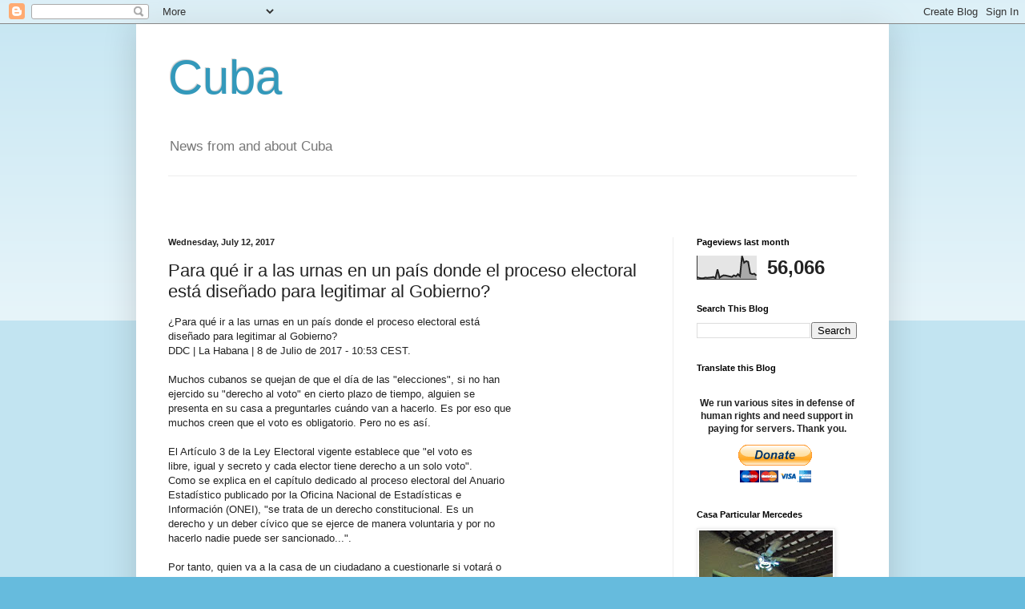

--- FILE ---
content_type: text/html; charset=UTF-8
request_url: http://cuba.blogspot.com/2017/07/para-que-ir-las-urnas-en-un-pais-donde.html
body_size: 18560
content:
<!DOCTYPE html>
<html class='v2' dir='ltr' lang='en'>
<head>
<link href='https://www.blogger.com/static/v1/widgets/335934321-css_bundle_v2.css' rel='stylesheet' type='text/css'/>
<meta content='width=1100' name='viewport'/>
<meta content='text/html; charset=UTF-8' http-equiv='Content-Type'/>
<meta content='blogger' name='generator'/>
<link href='http://cuba.blogspot.com/favicon.ico' rel='icon' type='image/x-icon'/>
<link href='http://cuba.blogspot.com/2017/07/para-que-ir-las-urnas-en-un-pais-donde.html' rel='canonical'/>
<link rel="alternate" type="application/atom+xml" title="Cuba - Atom" href="http://cuba.blogspot.com/feeds/posts/default" />
<link rel="alternate" type="application/rss+xml" title="Cuba - RSS" href="http://cuba.blogspot.com/feeds/posts/default?alt=rss" />
<link rel="service.post" type="application/atom+xml" title="Cuba - Atom" href="https://www.blogger.com/feeds/1849271/posts/default" />

<link rel="alternate" type="application/atom+xml" title="Cuba - Atom" href="http://cuba.blogspot.com/feeds/310313552056518105/comments/default" />
<!--Can't find substitution for tag [blog.ieCssRetrofitLinks]-->
<meta content='http://cuba.blogspot.com/2017/07/para-que-ir-las-urnas-en-un-pais-donde.html' property='og:url'/>
<meta content='Para qué ir a las urnas en un país donde el proceso electoral está diseñado para legitimar al Gobierno?' property='og:title'/>
<meta content='¿Para qué ir a las urnas en un país donde el proceso electoral está  diseñado para legitimar al Gobierno? DDC | La Habana | 8 de Julio de ...' property='og:description'/>
<title>Cuba: Para qué ir a las urnas en un país donde el proceso electoral está diseñado para legitimar al Gobierno?</title>
<style id='page-skin-1' type='text/css'><!--
/*
-----------------------------------------------
Blogger Template Style
Name:     Simple
Designer: Blogger
URL:      www.blogger.com
----------------------------------------------- */
/* Content
----------------------------------------------- */
body {
font: normal normal 12px Arial, Tahoma, Helvetica, FreeSans, sans-serif;
color: #222222;
background: #66bbdd none repeat scroll top left;
padding: 0 40px 40px 40px;
}
html body .region-inner {
min-width: 0;
max-width: 100%;
width: auto;
}
h2 {
font-size: 22px;
}
a:link {
text-decoration:none;
color: #2288bb;
}
a:visited {
text-decoration:none;
color: #888888;
}
a:hover {
text-decoration:underline;
color: #33aaff;
}
.body-fauxcolumn-outer .fauxcolumn-inner {
background: transparent url(https://resources.blogblog.com/blogblog/data/1kt/simple/body_gradient_tile_light.png) repeat scroll top left;
_background-image: none;
}
.body-fauxcolumn-outer .cap-top {
position: absolute;
z-index: 1;
height: 400px;
width: 100%;
}
.body-fauxcolumn-outer .cap-top .cap-left {
width: 100%;
background: transparent url(https://resources.blogblog.com/blogblog/data/1kt/simple/gradients_light.png) repeat-x scroll top left;
_background-image: none;
}
.content-outer {
-moz-box-shadow: 0 0 40px rgba(0, 0, 0, .15);
-webkit-box-shadow: 0 0 5px rgba(0, 0, 0, .15);
-goog-ms-box-shadow: 0 0 10px #333333;
box-shadow: 0 0 40px rgba(0, 0, 0, .15);
margin-bottom: 1px;
}
.content-inner {
padding: 10px 10px;
}
.content-inner {
background-color: #ffffff;
}
/* Header
----------------------------------------------- */
.header-outer {
background: transparent none repeat-x scroll 0 -400px;
_background-image: none;
}
.Header h1 {
font: normal normal 60px Arial, Tahoma, Helvetica, FreeSans, sans-serif;
color: #3399bb;
text-shadow: -1px -1px 1px rgba(0, 0, 0, .2);
}
.Header h1 a {
color: #3399bb;
}
.Header .description {
font-size: 140%;
color: #777777;
}
.header-inner .Header .titlewrapper {
padding: 22px 30px;
}
.header-inner .Header .descriptionwrapper {
padding: 0 30px;
}
/* Tabs
----------------------------------------------- */
.tabs-inner .section:first-child {
border-top: 1px solid #eeeeee;
}
.tabs-inner .section:first-child ul {
margin-top: -1px;
border-top: 1px solid #eeeeee;
border-left: 0 solid #eeeeee;
border-right: 0 solid #eeeeee;
}
.tabs-inner .widget ul {
background: #f5f5f5 url(https://resources.blogblog.com/blogblog/data/1kt/simple/gradients_light.png) repeat-x scroll 0 -800px;
_background-image: none;
border-bottom: 1px solid #eeeeee;
margin-top: 0;
margin-left: -30px;
margin-right: -30px;
}
.tabs-inner .widget li a {
display: inline-block;
padding: .6em 1em;
font: normal normal 14px Arial, Tahoma, Helvetica, FreeSans, sans-serif;
color: #999999;
border-left: 1px solid #ffffff;
border-right: 1px solid #eeeeee;
}
.tabs-inner .widget li:first-child a {
border-left: none;
}
.tabs-inner .widget li.selected a, .tabs-inner .widget li a:hover {
color: #000000;
background-color: #eeeeee;
text-decoration: none;
}
/* Columns
----------------------------------------------- */
.main-outer {
border-top: 0 solid #eeeeee;
}
.fauxcolumn-left-outer .fauxcolumn-inner {
border-right: 1px solid #eeeeee;
}
.fauxcolumn-right-outer .fauxcolumn-inner {
border-left: 1px solid #eeeeee;
}
/* Headings
----------------------------------------------- */
div.widget > h2,
div.widget h2.title {
margin: 0 0 1em 0;
font: normal bold 11px Arial, Tahoma, Helvetica, FreeSans, sans-serif;
color: #000000;
}
/* Widgets
----------------------------------------------- */
.widget .zippy {
color: #999999;
text-shadow: 2px 2px 1px rgba(0, 0, 0, .1);
}
.widget .popular-posts ul {
list-style: none;
}
/* Posts
----------------------------------------------- */
h2.date-header {
font: normal bold 11px Arial, Tahoma, Helvetica, FreeSans, sans-serif;
}
.date-header span {
background-color: transparent;
color: #222222;
padding: inherit;
letter-spacing: inherit;
margin: inherit;
}
.main-inner {
padding-top: 30px;
padding-bottom: 30px;
}
.main-inner .column-center-inner {
padding: 0 15px;
}
.main-inner .column-center-inner .section {
margin: 0 15px;
}
.post {
margin: 0 0 25px 0;
}
h3.post-title, .comments h4 {
font: normal normal 22px Arial, Tahoma, Helvetica, FreeSans, sans-serif;
margin: .75em 0 0;
}
.post-body {
font-size: 110%;
line-height: 1.4;
position: relative;
}
.post-body img, .post-body .tr-caption-container, .Profile img, .Image img,
.BlogList .item-thumbnail img {
padding: 2px;
background: #ffffff;
border: 1px solid #eeeeee;
-moz-box-shadow: 1px 1px 5px rgba(0, 0, 0, .1);
-webkit-box-shadow: 1px 1px 5px rgba(0, 0, 0, .1);
box-shadow: 1px 1px 5px rgba(0, 0, 0, .1);
}
.post-body img, .post-body .tr-caption-container {
padding: 5px;
}
.post-body .tr-caption-container {
color: #222222;
}
.post-body .tr-caption-container img {
padding: 0;
background: transparent;
border: none;
-moz-box-shadow: 0 0 0 rgba(0, 0, 0, .1);
-webkit-box-shadow: 0 0 0 rgba(0, 0, 0, .1);
box-shadow: 0 0 0 rgba(0, 0, 0, .1);
}
.post-header {
margin: 0 0 1.5em;
line-height: 1.6;
font-size: 90%;
}
.post-footer {
margin: 20px -2px 0;
padding: 5px 10px;
color: #666666;
background-color: #f9f9f9;
border-bottom: 1px solid #eeeeee;
line-height: 1.6;
font-size: 90%;
}
#comments .comment-author {
padding-top: 1.5em;
border-top: 1px solid #eeeeee;
background-position: 0 1.5em;
}
#comments .comment-author:first-child {
padding-top: 0;
border-top: none;
}
.avatar-image-container {
margin: .2em 0 0;
}
#comments .avatar-image-container img {
border: 1px solid #eeeeee;
}
/* Comments
----------------------------------------------- */
.comments .comments-content .icon.blog-author {
background-repeat: no-repeat;
background-image: url([data-uri]);
}
.comments .comments-content .loadmore a {
border-top: 1px solid #999999;
border-bottom: 1px solid #999999;
}
.comments .comment-thread.inline-thread {
background-color: #f9f9f9;
}
.comments .continue {
border-top: 2px solid #999999;
}
/* Accents
---------------------------------------------- */
.section-columns td.columns-cell {
border-left: 1px solid #eeeeee;
}
.blog-pager {
background: transparent none no-repeat scroll top center;
}
.blog-pager-older-link, .home-link,
.blog-pager-newer-link {
background-color: #ffffff;
padding: 5px;
}
.footer-outer {
border-top: 0 dashed #bbbbbb;
}
/* Mobile
----------------------------------------------- */
body.mobile  {
background-size: auto;
}
.mobile .body-fauxcolumn-outer {
background: transparent none repeat scroll top left;
}
.mobile .body-fauxcolumn-outer .cap-top {
background-size: 100% auto;
}
.mobile .content-outer {
-webkit-box-shadow: 0 0 3px rgba(0, 0, 0, .15);
box-shadow: 0 0 3px rgba(0, 0, 0, .15);
}
.mobile .tabs-inner .widget ul {
margin-left: 0;
margin-right: 0;
}
.mobile .post {
margin: 0;
}
.mobile .main-inner .column-center-inner .section {
margin: 0;
}
.mobile .date-header span {
padding: 0.1em 10px;
margin: 0 -10px;
}
.mobile h3.post-title {
margin: 0;
}
.mobile .blog-pager {
background: transparent none no-repeat scroll top center;
}
.mobile .footer-outer {
border-top: none;
}
.mobile .main-inner, .mobile .footer-inner {
background-color: #ffffff;
}
.mobile-index-contents {
color: #222222;
}
.mobile-link-button {
background-color: #2288bb;
}
.mobile-link-button a:link, .mobile-link-button a:visited {
color: #ffffff;
}
.mobile .tabs-inner .section:first-child {
border-top: none;
}
.mobile .tabs-inner .PageList .widget-content {
background-color: #eeeeee;
color: #000000;
border-top: 1px solid #eeeeee;
border-bottom: 1px solid #eeeeee;
}
.mobile .tabs-inner .PageList .widget-content .pagelist-arrow {
border-left: 1px solid #eeeeee;
}

--></style>
<style id='template-skin-1' type='text/css'><!--
body {
min-width: 940px;
}
.content-outer, .content-fauxcolumn-outer, .region-inner {
min-width: 940px;
max-width: 940px;
_width: 940px;
}
.main-inner .columns {
padding-left: 0px;
padding-right: 260px;
}
.main-inner .fauxcolumn-center-outer {
left: 0px;
right: 260px;
/* IE6 does not respect left and right together */
_width: expression(this.parentNode.offsetWidth -
parseInt("0px") -
parseInt("260px") + 'px');
}
.main-inner .fauxcolumn-left-outer {
width: 0px;
}
.main-inner .fauxcolumn-right-outer {
width: 260px;
}
.main-inner .column-left-outer {
width: 0px;
right: 100%;
margin-left: -0px;
}
.main-inner .column-right-outer {
width: 260px;
margin-right: -260px;
}
#layout {
min-width: 0;
}
#layout .content-outer {
min-width: 0;
width: 800px;
}
#layout .region-inner {
min-width: 0;
width: auto;
}
body#layout div.add_widget {
padding: 8px;
}
body#layout div.add_widget a {
margin-left: 32px;
}
--></style>
<link href='https://www.blogger.com/dyn-css/authorization.css?targetBlogID=1849271&amp;zx=f948c648-e888-4016-8b29-e9dcdec5c108' media='none' onload='if(media!=&#39;all&#39;)media=&#39;all&#39;' rel='stylesheet'/><noscript><link href='https://www.blogger.com/dyn-css/authorization.css?targetBlogID=1849271&amp;zx=f948c648-e888-4016-8b29-e9dcdec5c108' rel='stylesheet'/></noscript>
<meta name='google-adsense-platform-account' content='ca-host-pub-1556223355139109'/>
<meta name='google-adsense-platform-domain' content='blogspot.com'/>

<!-- data-ad-client=ca-pub-3534508025747028 -->

</head>
<body class='loading variant-pale'>
<div class='navbar section' id='navbar' name='Navbar'><div class='widget Navbar' data-version='1' id='Navbar1'><script type="text/javascript">
    function setAttributeOnload(object, attribute, val) {
      if(window.addEventListener) {
        window.addEventListener('load',
          function(){ object[attribute] = val; }, false);
      } else {
        window.attachEvent('onload', function(){ object[attribute] = val; });
      }
    }
  </script>
<div id="navbar-iframe-container"></div>
<script type="text/javascript" src="https://apis.google.com/js/platform.js"></script>
<script type="text/javascript">
      gapi.load("gapi.iframes:gapi.iframes.style.bubble", function() {
        if (gapi.iframes && gapi.iframes.getContext) {
          gapi.iframes.getContext().openChild({
              url: 'https://www.blogger.com/navbar/1849271?po\x3d310313552056518105\x26origin\x3dhttp://cuba.blogspot.com',
              where: document.getElementById("navbar-iframe-container"),
              id: "navbar-iframe"
          });
        }
      });
    </script><script type="text/javascript">
(function() {
var script = document.createElement('script');
script.type = 'text/javascript';
script.src = '//pagead2.googlesyndication.com/pagead/js/google_top_exp.js';
var head = document.getElementsByTagName('head')[0];
if (head) {
head.appendChild(script);
}})();
</script>
</div></div>
<div class='body-fauxcolumns'>
<div class='fauxcolumn-outer body-fauxcolumn-outer'>
<div class='cap-top'>
<div class='cap-left'></div>
<div class='cap-right'></div>
</div>
<div class='fauxborder-left'>
<div class='fauxborder-right'></div>
<div class='fauxcolumn-inner'>
</div>
</div>
<div class='cap-bottom'>
<div class='cap-left'></div>
<div class='cap-right'></div>
</div>
</div>
</div>
<div class='content'>
<div class='content-fauxcolumns'>
<div class='fauxcolumn-outer content-fauxcolumn-outer'>
<div class='cap-top'>
<div class='cap-left'></div>
<div class='cap-right'></div>
</div>
<div class='fauxborder-left'>
<div class='fauxborder-right'></div>
<div class='fauxcolumn-inner'>
</div>
</div>
<div class='cap-bottom'>
<div class='cap-left'></div>
<div class='cap-right'></div>
</div>
</div>
</div>
<div class='content-outer'>
<div class='content-cap-top cap-top'>
<div class='cap-left'></div>
<div class='cap-right'></div>
</div>
<div class='fauxborder-left content-fauxborder-left'>
<div class='fauxborder-right content-fauxborder-right'></div>
<div class='content-inner'>
<header>
<div class='header-outer'>
<div class='header-cap-top cap-top'>
<div class='cap-left'></div>
<div class='cap-right'></div>
</div>
<div class='fauxborder-left header-fauxborder-left'>
<div class='fauxborder-right header-fauxborder-right'></div>
<div class='region-inner header-inner'>
<div class='header section' id='header' name='Header'><div class='widget Header' data-version='1' id='Header1'>
<div id='header-inner'>
<div class='titlewrapper'>
<h1 class='title'>
<a href='http://cuba.blogspot.com/'>
Cuba
</a>
</h1>
</div>
<div class='descriptionwrapper'>
<p class='description'><span>News from and about Cuba</span></p>
</div>
</div>
</div></div>
</div>
</div>
<div class='header-cap-bottom cap-bottom'>
<div class='cap-left'></div>
<div class='cap-right'></div>
</div>
</div>
</header>
<div class='tabs-outer'>
<div class='tabs-cap-top cap-top'>
<div class='cap-left'></div>
<div class='cap-right'></div>
</div>
<div class='fauxborder-left tabs-fauxborder-left'>
<div class='fauxborder-right tabs-fauxborder-right'></div>
<div class='region-inner tabs-inner'>
<div class='tabs no-items section' id='crosscol' name='Cross-Column'></div>
<div class='tabs section' id='crosscol-overflow' name='Cross-Column 2'><div class='widget HTML' data-version='1' id='HTML5'>
<div class='widget-content'>
<a href="http://www.anrdoezrs.net/click-7503835-12484387-1454324360000" target="_top">
<img src="http://www.tqlkg.com/image-7503835-12484387-1454324360000" width="468" height="60" alt="" border="0"/></a>
</div>
<div class='clear'></div>
</div>
</div>
</div>
</div>
<div class='tabs-cap-bottom cap-bottom'>
<div class='cap-left'></div>
<div class='cap-right'></div>
</div>
</div>
<div class='main-outer'>
<div class='main-cap-top cap-top'>
<div class='cap-left'></div>
<div class='cap-right'></div>
</div>
<div class='fauxborder-left main-fauxborder-left'>
<div class='fauxborder-right main-fauxborder-right'></div>
<div class='region-inner main-inner'>
<div class='columns fauxcolumns'>
<div class='fauxcolumn-outer fauxcolumn-center-outer'>
<div class='cap-top'>
<div class='cap-left'></div>
<div class='cap-right'></div>
</div>
<div class='fauxborder-left'>
<div class='fauxborder-right'></div>
<div class='fauxcolumn-inner'>
</div>
</div>
<div class='cap-bottom'>
<div class='cap-left'></div>
<div class='cap-right'></div>
</div>
</div>
<div class='fauxcolumn-outer fauxcolumn-left-outer'>
<div class='cap-top'>
<div class='cap-left'></div>
<div class='cap-right'></div>
</div>
<div class='fauxborder-left'>
<div class='fauxborder-right'></div>
<div class='fauxcolumn-inner'>
</div>
</div>
<div class='cap-bottom'>
<div class='cap-left'></div>
<div class='cap-right'></div>
</div>
</div>
<div class='fauxcolumn-outer fauxcolumn-right-outer'>
<div class='cap-top'>
<div class='cap-left'></div>
<div class='cap-right'></div>
</div>
<div class='fauxborder-left'>
<div class='fauxborder-right'></div>
<div class='fauxcolumn-inner'>
</div>
</div>
<div class='cap-bottom'>
<div class='cap-left'></div>
<div class='cap-right'></div>
</div>
</div>
<!-- corrects IE6 width calculation -->
<div class='columns-inner'>
<div class='column-center-outer'>
<div class='column-center-inner'>
<div class='main section' id='main' name='Main'><div class='widget Blog' data-version='1' id='Blog1'>
<div class='blog-posts hfeed'>

          <div class="date-outer">
        
<h2 class='date-header'><span>Wednesday, July 12, 2017</span></h2>

          <div class="date-posts">
        
<div class='post-outer'>
<div class='post hentry uncustomized-post-template' itemprop='blogPost' itemscope='itemscope' itemtype='http://schema.org/BlogPosting'>
<meta content='1849271' itemprop='blogId'/>
<meta content='310313552056518105' itemprop='postId'/>
<a name='310313552056518105'></a>
<h3 class='post-title entry-title' itemprop='name'>
Para qué ir a las urnas en un país donde el proceso electoral está diseñado para legitimar al Gobierno?
</h3>
<div class='post-header'>
<div class='post-header-line-1'></div>
</div>
<div class='post-body entry-content' id='post-body-310313552056518105' itemprop='description articleBody'>
&#191;Para qu&#233; ir a las urnas en un pa&#237;s donde el proceso electoral est&#225; <br>dise&#241;ado para legitimar al Gobierno?<br>DDC | La Habana | 8 de Julio de 2017 - 10:53 CEST.<br><br>Muchos cubanos se quejan de que el d&#237;a de las &quot;elecciones&quot;, si no han <br>ejercido su &quot;derecho al voto&quot; en cierto plazo de tiempo, alguien se <br>presenta en su casa a preguntarles cu&#225;ndo van a hacerlo. Es por eso que <br>muchos creen que el voto es obligatorio. Pero no es as&#237;.<br><br>El Art&#237;culo 3 de la Ley Electoral vigente establece que &quot;el voto es <br>libre, igual y secreto y cada elector tiene derecho a un solo voto&quot;. <br>Como se explica en el cap&#237;tulo dedicado al proceso electoral del Anuario <br>Estad&#237;stico publicado por la Oficina Nacional de Estad&#237;sticas e <br>Informaci&#243;n (ONEI), &quot;se trata de un derecho constitucional. Es un <br>derecho y un deber c&#237;vico que se ejerce de manera voluntaria y por no <br>hacerlo nadie puede ser sancionado...&quot;.<br><br>Por tanto, quien va a la casa de un ciudadano a cuestionarle si votar&#225; o <br>no es quien viola la ley, y no la persona que, por el motivo que sea, <br>decide no acudir a las urnas.<br><br>Si, de acuerdo con la ley, dejar de votar no puede ser motivo de <br>sanci&#243;n, tampoco deber&#237;a ser motivo de invalidaci&#243;n de un ciudadano para <br>ocupar alg&#250;n puesto de trabajo.<br><br>Pero en la pr&#225;ctica los cubanos sabemos que &quot;si no votamos, nos <br>se&#241;alamos&quot;. En un pa&#237;s con un solo partido pol&#237;tico legal, que &quot;no <br>propone, ni nomina, ni promueve candidatos&quot;, seg&#250;n se describe en el <br>Anuario Estad&#237;stico, pero que &quot;es la fuerza dirigente superior de la <br>sociedad y del Estado&quot;, seg&#250;n la Constituci&#243;n vigente, las elecciones <br>cumplen la funci&#243;n de legitimar al Gobierno y al sistema pol&#237;tico. No <br>votar es legal... e inconveniente.<br><br>Por eso, si usted desea ocupar una plaza laboral en el codiciado sector <br>tur&#237;stico, o de profesor en una universidad, no participar en las <br>elecciones es un punto en su contra. En casi cualquier centro donde <br>usted se proponga trabajar, le solicitar&#225;n una carta del presidente de <br>su CDR, o enviar&#225;n a alguien a verificar su conducta social. Se da por <br>sentado que usted pertenece a la organizaci&#243;n y adem&#225;s ejerce su deber <br>c&#237;vico de votar, porque lo contrario equivale a cerrarse muchas puertas.<br><br>As&#237; se logra que usted no deje de ejercer ese &quot;derecho&quot; garantizado por <br>la Constituci&#243;n. &quot;Vote por quien usted quiera, pero vote&quot;, parece ser el <br>mensaje subliminal. &quot;Vote, no para que las cosas cambien, sino <br>justamente para que todo siga igual&quot;.<br><br>Y funciona. La edici&#243;n de 2015 del Anuario Estad&#237;stico dice que &quot;en <br>todos los procesos electorales que se han celebrado desde el a&#241;o 1976 ha <br>participado m&#225;s del 95% de los electores&quot;.<br><br>Pero una lectura del propio Anuario, muestra que en las &quot;elecciones&quot; <br>para delegados a las Asambleas Municipales del Poder Popular, aunque la <br>participaci&#243;n ha sido alta, ha habido oscilaciones e incluso una <br>disminuci&#243;n en el a&#241;o 2012, &#250;ltimo registrado.<br><br>En 1981, el porcentaje de participaci&#243;n a nivel nacional fue del 97,2; <br>en 1984 subi&#243; al 98,2%; en 1986, fue del 97,7%; en 1989, alcanz&#243; el <br>98,3%. Luego, durante 1992y 1995, estuvo un poco por encima del 97%. En <br>1997 y 2000 subi&#243; al 97,6 y 98,1, respectivamente.<br><br>En 2002, cay&#243; al 95,8%. Durante 2005 y 2007 se acerc&#243; al 96,7%. Pero en <br>2010, fue del 95,9% y en 2012 cay&#243; hasta el 94,2 a nivel nacional. La <br>participaci&#243;n m&#225;s baja se registr&#243; en Santiago de Cuba y Camag&#252;ey, con <br>un 93,0%, y La Habana, con un 93,1%.<br><br>&#191;Qu&#233; ha ocurrido?<br><br>El Anuario Estad&#237;stico ofrece datos, pero no un an&#225;lisis de las causas <br>de la ca&#237;da en la participaci&#243;n. Tampoco permite conocer qu&#233; porciento <br>dentro de este 94,2% de 2012 vot&#243; en blanco, ni qu&#233; porciento anul&#243; su <br>boleta, opciones que tambi&#233;n son absolutamente legales.<br><br>Pero en un pa&#237;s donde votar no cambia nada, dejar de hacerlo es al menos <br>una forma de expresar desacuerdo con el sistema, de no refrendar un <br>proceso electoral en el que no se cree.<br><br>&#191;Por qu&#233; votar entonces?<br><br>En primer lugar, porque es nuestro derecho. En segundo, porque podr&#237;a <br>ser un medio para que las cosas no sigan exactamente igual.<br><br>Con la presencia de ciudadanos no afines al Gobierno ni al sistema <br>pol&#237;tico que aspiran a ser candidatos a delegados a las Asambleas <br>Municipales del Poder Popular para representar a sus comunidades, cada <br>voto puede marcar la diferencia.<br><br>En este contexto, el mensaje subliminal de las autoridades ya no puede <br>ser &quot;vote por quien quiera, pero vote&quot;. A&#250;n cuando hay un solo partido <br>pol&#237;tico legal en Cuba nuestro voto esta vez puede servir para algo m&#225;s <br>que legitimar al Gobierno y al sistema.<br><br>Source: &#191;Para qu&#233; ir a las urnas en un pa&#237;s donde el proceso electoral <br>est&#225; dise&#241;ado para legitimar al Gobierno? | Diario de Cuba - <br><a href="http://www.diariodecuba.com/cuba/1499504023_32424.html">http://www.diariodecuba.com/cuba/1499504023_32424.html</a>
<div style='clear: both;'></div>
</div>
<div class='post-footer'>
<div class='post-footer-line post-footer-line-1'>
<span class='post-author vcard'>
Posted by
<span class='fn' itemprop='author' itemscope='itemscope' itemtype='http://schema.org/Person'>
<span itemprop='name'>Libertad</span>
</span>
</span>
<span class='post-timestamp'>
at
<meta content='http://cuba.blogspot.com/2017/07/para-que-ir-las-urnas-en-un-pais-donde.html' itemprop='url'/>
<a class='timestamp-link' href='http://cuba.blogspot.com/2017/07/para-que-ir-las-urnas-en-un-pais-donde.html' rel='bookmark' title='permanent link'><abbr class='published' itemprop='datePublished' title='2017-07-12T17:07:00+02:00'>7/12/2017 05:07:00 PM</abbr></a>
</span>
<span class='post-comment-link'>
</span>
<span class='post-icons'>
<span class='item-action'>
<a href='https://www.blogger.com/email-post/1849271/310313552056518105' title='Email Post'>
<img alt='' class='icon-action' height='13' src='https://resources.blogblog.com/img/icon18_email.gif' width='18'/>
</a>
</span>
<span class='item-control blog-admin pid-979868297'>
<a href='https://www.blogger.com/post-edit.g?blogID=1849271&postID=310313552056518105&from=pencil' title='Edit Post'>
<img alt='' class='icon-action' height='18' src='https://resources.blogblog.com/img/icon18_edit_allbkg.gif' width='18'/>
</a>
</span>
</span>
<div class='post-share-buttons goog-inline-block'>
<a class='goog-inline-block share-button sb-email' href='https://www.blogger.com/share-post.g?blogID=1849271&postID=310313552056518105&target=email' target='_blank' title='Email This'><span class='share-button-link-text'>Email This</span></a><a class='goog-inline-block share-button sb-blog' href='https://www.blogger.com/share-post.g?blogID=1849271&postID=310313552056518105&target=blog' onclick='window.open(this.href, "_blank", "height=270,width=475"); return false;' target='_blank' title='BlogThis!'><span class='share-button-link-text'>BlogThis!</span></a><a class='goog-inline-block share-button sb-twitter' href='https://www.blogger.com/share-post.g?blogID=1849271&postID=310313552056518105&target=twitter' target='_blank' title='Share to X'><span class='share-button-link-text'>Share to X</span></a><a class='goog-inline-block share-button sb-facebook' href='https://www.blogger.com/share-post.g?blogID=1849271&postID=310313552056518105&target=facebook' onclick='window.open(this.href, "_blank", "height=430,width=640"); return false;' target='_blank' title='Share to Facebook'><span class='share-button-link-text'>Share to Facebook</span></a><a class='goog-inline-block share-button sb-pinterest' href='https://www.blogger.com/share-post.g?blogID=1849271&postID=310313552056518105&target=pinterest' target='_blank' title='Share to Pinterest'><span class='share-button-link-text'>Share to Pinterest</span></a>
</div>
</div>
<div class='post-footer-line post-footer-line-2'>
<span class='post-labels'>
</span>
</div>
<div class='post-footer-line post-footer-line-3'>
<span class='post-location'>
</span>
</div>
</div>
</div>
<div class='comments' id='comments'>
<a name='comments'></a>
<h4>No comments:</h4>
<div id='Blog1_comments-block-wrapper'>
<dl class='avatar-comment-indent' id='comments-block'>
</dl>
</div>
<p class='comment-footer'>
<a href='https://www.blogger.com/comment/fullpage/post/1849271/310313552056518105' onclick=''>Post a Comment</a>
</p>
</div>
</div>

        </div></div>
      
</div>
<div class='blog-pager' id='blog-pager'>
<span id='blog-pager-newer-link'>
<a class='blog-pager-newer-link' href='http://cuba.blogspot.com/2017/07/la-agricultura-cubana-no-necesita.html' id='Blog1_blog-pager-newer-link' title='Newer Post'>Newer Post</a>
</span>
<span id='blog-pager-older-link'>
<a class='blog-pager-older-link' href='http://cuba.blogspot.com/2017/07/cuba-registra-un-promedio-diario-de-11.html' id='Blog1_blog-pager-older-link' title='Older Post'>Older Post</a>
</span>
<a class='home-link' href='http://cuba.blogspot.com/'>Home</a>
</div>
<div class='clear'></div>
<div class='post-feeds'>
<div class='feed-links'>
Subscribe to:
<a class='feed-link' href='http://cuba.blogspot.com/feeds/310313552056518105/comments/default' target='_blank' type='application/atom+xml'>Post Comments (Atom)</a>
</div>
</div>
</div></div>
</div>
</div>
<div class='column-left-outer'>
<div class='column-left-inner'>
<aside>
</aside>
</div>
</div>
<div class='column-right-outer'>
<div class='column-right-inner'>
<aside>
<div class='sidebar section' id='sidebar-right-1'><div class='widget Stats' data-version='1' id='Stats1'>
<h2>Pageviews last month</h2>
<div class='widget-content'>
<div id='Stats1_content' style='display: none;'>
<script src='https://www.gstatic.com/charts/loader.js' type='text/javascript'></script>
<span id='Stats1_sparklinespan' style='display:inline-block; width:75px; height:30px'></span>
<span class='counter-wrapper text-counter-wrapper' id='Stats1_totalCount'>
</span>
<div class='clear'></div>
</div>
</div>
</div><div class='widget BlogSearch' data-version='1' id='BlogSearch1'>
<h2 class='title'>Search This Blog</h2>
<div class='widget-content'>
<div id='BlogSearch1_form'>
<form action='http://cuba.blogspot.com/search' class='gsc-search-box' target='_top'>
<table cellpadding='0' cellspacing='0' class='gsc-search-box'>
<tbody>
<tr>
<td class='gsc-input'>
<input autocomplete='off' class='gsc-input' name='q' size='10' title='search' type='text' value=''/>
</td>
<td class='gsc-search-button'>
<input class='gsc-search-button' title='search' type='submit' value='Search'/>
</td>
</tr>
</tbody>
</table>
</form>
</div>
</div>
<div class='clear'></div>
</div><div class='widget HTML' data-version='1' id='HTML2'>
<h2 class='title'>Translate this Blog</h2>
<div class='widget-content'>
<div id="google_translate_element"></div><script>
function googleTranslateElementInit() {
  new google.translate.TranslateElement({
    pageLanguage: 'auto',
    autoDisplay: false
  }, 'google_translate_element');
}
</script><script src="//translate.google.com/translate_a/element.js?cb=googleTranslateElementInit"></script>
</div>
<div class='clear'></div>
</div><div class='widget HTML' data-version='1' id='HTML3'>
<div class='widget-content'>
<center>
<p>
<span style="font-weight:bold;">We run various sites in defense of human rights and need support in paying for servers. Thank you. </span>
</p>
<form action="https://www.paypal.com/cgi-bin/webscr" method="post" target="_blank">
<input name="cmd" value="_s-xclick" type="hidden" />
<input name="hosted_button_id" value="CG3LPSJKQSFYN" type="hidden" />
<input src="https://www.paypalobjects.com/en_US/BE/i/btn/btn_donateCC_LG.gif" name="submit" alt="PayPal - The safer, easier way to pay online!" border="0" type="image" />
<img alt="" src="https://www.paypalobjects.com/en_US/i/scr/pixel.gif" border="0" height="1" width="1" />
</form>
</center>
</div>
<div class='clear'></div>
</div><div class='widget Image' data-version='1' id='Image1'>
<h2>Casa Particular Mercedes</h2>
<div class='widget-content'>
<a href='http://casamercedes.awardspace.com'>
<img alt='Casa Particular Mercedes' height='250' id='Image1_img' src='https://blogger.googleusercontent.com/img/b/R29vZ2xl/AVvXsEhd4dAQshYLOw6gl21eEwAaKOVVoIi0O7cr-YaNFLJhXYpv0ntmG_3Li-lRHM0gvkyIgia1e02W7a0K01x8BJHNo6_li-CmztSVZC6lMEJc3RVTXpnkpWkxVY8SJ-uh9hfaYG8/s250/sala.jpg' width='167'/>
</a>
<br/>
<span class='caption'>Great casa particular in Old Havana - Habana Vieja</span>
</div>
<div class='clear'></div>
</div><div class='widget HTML' data-version='1' id='HTML4'>
<div class='widget-content'>
<a href="http://www.jdoqocy.com/click-7503835-11047064" target="_top">
<img src="http://www.lduhtrp.net/image-7503835-11047064" width="120" height="600" alt="" border="0"/></a>
</div>
<div class='clear'></div>
</div>
<div class='widget HTML' data-version='1' id='HTML1'>
<h2 class='title'>From Twitter</h2>
<div class='widget-content'>
<script src="http://widgets.twimg.com/j/2/widget.js"></script>
<script>
new TWTR.Widget({
  version: 2,
  type: 'search',
  search: 'Cuba',
  interval: 6000,
  title: 'Cuba',
  subject: '',
  width: 'auto',
  height: 300,
  theme: {
    shell: {
      background: '#8ec1da',
      color: '#ffffff'
    },
    tweets: {
      background: '#ffffff',
      color: '#444444',
      links: '#1985b5'
    }
  },
  features: {
    scrollbar: false,
    loop: true,
    live: true,
    hashtags: true,
    timestamp: true,
    avatars: true,
    behavior: 'default'
  }
}).render().start();
</script>
</div>
<div class='clear'></div>
</div><div class='widget LinkList' data-version='1' id='LinkList1'>
<h2>Links</h2>
<div class='widget-content'>
<ul>
<li><a href='http://acto-de-repudio.awardspace.com/'>Acto de repudio</a></li>
<li><a href='http://callcuba.e-datalink.net/'>Call Cuba cheap VOIP</a></li>
<li><a href='http://che-guevara.awardspace.com/'>Che Guevara</a></li>
<li><a href='http://groups.yahoo.com/group/CubaVerdad/'>Cuba Verdad e-group</a></li>
<li><a href='http://www.cubaverdad.net/'>Cuba Verdad website</a></li>
<li><a href='http://cubanews.cubaverdad.net/'>Cubanews</a></li>
<li><a href='http://dictaduracastrista.blogspot.com/'>Dictadura Castrista Blog</a></li>
<li><a href='http://www.granpa.info/'>Granpa</a></li>
<li><a href='http://humanrightsincuba.blogspot.com/'>Human Rights in Cuba</a></li>
<li><a href='http://prensacubana.e-datalink.net/'>Prensa Cubana</a></li>
<li><a href='http://saludcuba.blogspot.com/'>Sistema de Salud en Cuba</a></li>
</ul>
<div class='clear'></div>
</div>
</div><div class='widget Feed' data-version='1' id='Feed4'>
<h2>Translating Cuba</h2>
<div class='widget-content' id='Feed4_feedItemListDisplay'>
<span style='filter: alpha(25); opacity: 0.25;'>
<a href='http://translatingcuba.com/?feed=rss2'>Loading...</a>
</span>
</div>
<div class='clear'></div>
</div><div class='widget BlogArchive' data-version='1' id='BlogArchive1'>
<h2>Blog Archive</h2>
<div class='widget-content'>
<div id='ArchiveList'>
<div id='BlogArchive1_ArchiveList'>
<ul class='hierarchy'>
<li class='archivedate expanded'>
<a class='toggle' href='javascript:void(0)'>
<span class='zippy toggle-open'>

        &#9660;&#160;
      
</span>
</a>
<a class='post-count-link' href='http://cuba.blogspot.com/2017/'>
2017
</a>
<span class='post-count' dir='ltr'>(7467)</span>
<ul class='hierarchy'>
<li class='archivedate expanded'>
<a class='toggle' href='javascript:void(0)'>
<span class='zippy toggle-open'>

        &#9660;&#160;
      
</span>
</a>
<a class='post-count-link' href='http://cuba.blogspot.com/2017/07/'>
July
</a>
<span class='post-count' dir='ltr'>(513)</span>
<ul class='posts'>
<li><a href='http://cuba.blogspot.com/2017/07/que-poder-tendra-el-nuevo-presidente.html'>Qué poder tendrá el nuevo presidente?</a></li>
<li><a href='http://cuba.blogspot.com/2017/07/inversion-extranjera-militares.html'>Inversión extranjera, militares empresarios y deud...</a></li>
<li><a href='http://cuba.blogspot.com/2017/07/dos-parrocos-ofician-una-emotiva.html'>Dos párrocos ofician una &#39;emotiva ceremonia&#39; en la...</a></li>
<li><a href='http://cuba.blogspot.com/2017/07/la-onu-declara-arbitrarios-el-arresto-y.html'>La ONU declara arbitrarios el arresto y posterior ...</a></li>
<li><a href='http://cuba.blogspot.com/2017/07/una-cubana-y-sus-dos-hijas-habrian-sido.html'>Una cubana y sus dos hijas habrían sido víctimas d...</a></li>
<li><a href='http://cuba.blogspot.com/2017/07/rosa-maria-paya-viaja-la-isla-para.html'>Rosa María Payá viaja a la Isla para honrar a su p...</a></li>
<li><a href='http://cuba.blogspot.com/2017/07/financial-times-santos-habria-viajado.html'>&#39;Financial Times&#39;: &#39;Santos habría viajado a la Isl...</a></li>
<li><a href='http://cuba.blogspot.com/2017/07/enfoque-de-genero.html'>Enfoque de género</a></li>
<li><a href='http://cuba.blogspot.com/2017/07/el-final-de-una-pesadilla.html'>El final de una pesadilla</a></li>
<li><a href='http://cuba.blogspot.com/2017/07/liberado-el-candidato-independiente.html'>Liberado el candidato independiente Ernesto López ...</a></li>
<li><a href='http://cuba.blogspot.com/2017/07/the-mistakes-of-raul-castro.html'>The Mistakes of Raúl Castro</a></li>
<li><a href='http://cuba.blogspot.com/2017/07/average-wages-rise-but-nobody-in-cuba.html'>Average Wages Rise but Nobody in Cuba Lives on The...</a></li>
<li><a href='http://cuba.blogspot.com/2017/07/raul-castro-la-vejez-y-su-improbable.html'>Raúl Castro: la vejez y su improbable renuncia</a></li>
<li><a href='http://cuba.blogspot.com/2017/07/como-resiste-un-preso-politico-en-cuba.html'>Cómo resiste un preso político en Cuba?</a></li>
<li><a href='http://cuba.blogspot.com/2017/07/los-olvidados-presos-politicos-de-cuba.html'>Los olvidados presos políticos de Cuba</a></li>
<li><a href='http://cuba.blogspot.com/2017/07/cuba-para-que-europa-vea_17.html'>Cuba, para que Europa vea</a></li>
<li><a href='http://cuba.blogspot.com/2017/07/un-google-cubano-que-responde-intereses.html'>Un &#8216;Google cubano&#8217; que responde a intereses del Go...</a></li>
<li><a href='http://cuba.blogspot.com/2017/07/colorete-para-pinar-del-rio.html'>Colorete para Pinar del Río</a></li>
<li><a href='http://cuba.blogspot.com/2017/07/y-como-se-cubrio-en-cuba-la-consulta.html'>Y cómo se cubrió en Cuba la consulta opositora en ...</a></li>
<li><a href='http://cuba.blogspot.com/2017/07/pablo-milanes-me-canse-de-ser-el-unico.html'>Pablo Milanés: &#39;Me cansé de ser el único que tiene...</a></li>
<li><a href='http://cuba.blogspot.com/2017/07/oficiales-embriagados-impiden-ir-misa.html'>Oficiales embriagados impiden ir a misa a las Dama...</a></li>
<li><a href='http://cuba.blogspot.com/2017/07/las-autoridades-desarticulan-una-red.html'>Las autoridades desarticulan una red clandestina d...</a></li>
<li><a href='http://cuba.blogspot.com/2017/07/discriminatory-prices-how-much-do.html'>Discriminatory prices: how much do things cost?</a></li>
<li><a href='http://cuba.blogspot.com/2017/07/doble-moral-de-la-izquierda.html'>Doble moral de la izquierda castrochavista</a></li>
<li><a href='http://cuba.blogspot.com/2017/07/centrismo-socialismo-capitalismo.html'>Centrismo, socialismo, capitalismo, dictadura y de...</a></li>
<li><a href='http://cuba.blogspot.com/2017/07/la-cuadratura-del-centro.html'>La cuadratura del centro</a></li>
<li><a href='http://cuba.blogspot.com/2017/07/sobre-un-debate-intelectual-poco.html'>Sobre un debate intelectual poco centrado</a></li>
<li><a href='http://cuba.blogspot.com/2017/07/prosperous-cuban-entrepreneur-arrested.html'>Prosperous Cuban Entrepreneur Arrested</a></li>
<li><a href='http://cuba.blogspot.com/2017/07/los-errores-de-raul-castro.html'>Los errores de Raúl Castro</a></li>
<li><a href='http://cuba.blogspot.com/2017/07/la-habana-capital-de-la-anoranza.html'>La Habana, capital de la añoranza</a></li>
<li><a href='http://cuba.blogspot.com/2017/07/cuestionan-en-miami-relatora-de-la-onu.html'>Cuestionan en Miami a relatora de la ONU que desco...</a></li>
<li><a href='http://cuba.blogspot.com/2017/07/las-empresas-estadounidenses-ante-el.html'>Las empresas estadounidenses ante el freno ideológ...</a></li>
<li><a href='http://cuba.blogspot.com/2017/07/impiden-cuatro-activistas-cubanos.html'>Impiden a cuatro activistas cubanos viajar a event...</a></li>
<li><a href='http://cuba.blogspot.com/2017/07/celebran-primera-audiencia-de-la.html'>Celebran primera audiencia de la Comisión Internac...</a></li>
<li><a href='http://cuba.blogspot.com/2017/07/salarios-en-cuba-son-una-broma-la-gente.html'>Salarios en Cuba son una broma: &#8220;la gente hace com...</a></li>
<li><a href='http://cuba.blogspot.com/2017/07/cuba-para-que-europa-vea.html'>Cuba, para que Europa vea</a></li>
<li><a href='http://cuba.blogspot.com/2017/07/que-opinan-los-cubanos-sobre-los.html'>Qué opinan los cubanos sobre los servicios médicos...</a></li>
<li><a href='http://cuba.blogspot.com/2017/07/cuba-courted-in-diplomatic-push-on.html'>Cuba courted in diplomatic push on Venezuela crisis</a></li>
<li><a href='http://cuba.blogspot.com/2017/07/la-revolucion-nunca-trajo-juguetes.html'>La Revolución nunca trajo juguetes</a></li>
<li><a href='http://cuba.blogspot.com/2017/07/las-autoridades-prohiben-salir-del-pais.html'>Las autoridades prohíben salir del país a la perio...</a></li>
<li><a href='http://cuba.blogspot.com/2017/07/prohibido-olvidar-consigna-de-la.html'>&#39;Prohibido olvidar&#39;: consigna de la primera audien...</a></li>
<li><a href='http://cuba.blogspot.com/2017/07/detenidos-siete-cubanos-en-costa-rica.html'>Detenidos siete cubanos en Costa Rica</a></li>
<li><a href='http://cuba.blogspot.com/2017/07/royal-caribbean-enviara-un-segundo.html'>Royal Caribbean enviará un segundo crucero a Cuba</a></li>
<li><a href='http://cuba.blogspot.com/2017/07/los-directores-de-cuba-posible-piden.html'>Los directores de Cuba Posible piden ser encausado...</a></li>
<li><a href='http://cuba.blogspot.com/2017/07/el-regimen-impide-viajar-al-activista.html'>El régimen impide viajar al activista Carlos Oliva</a></li>
<li><a href='http://cuba.blogspot.com/2017/07/el-ocdh-pide-la-onu-que-reconsidere.html'>El OCDH pide a la ONU que reconsidere enviar a sus...</a></li>
<li><a href='http://cuba.blogspot.com/2017/07/es-cuba-posible-posible.html'>Es &#171;Cuba Posible&#187;, &#191;posible?</a></li>
<li><a href='http://cuba.blogspot.com/2017/07/cuba-y-los-curanderos-milagrosos.html'>Cuba y los &#171;curanderos milagrosos&#187;</a></li>
<li><a href='http://cuba.blogspot.com/2017/07/como-hacer-la-revolucion.html'>Cómo hacer la revolución?</a></li>
<li><a href='http://cuba.blogspot.com/2017/07/cuba-awaits-new-trump-proposals.html'>Cuba Awaits New Trump Proposals</a></li>
<li><a href='http://cuba.blogspot.com/2017/07/parliamentary-karaoke.html'>Parliamentary Karaoke</a></li>
<li><a href='http://cuba.blogspot.com/2017/07/el-salario-medio-sube-pero-nadie-vive.html'>El salario medio sube pero nadie vive de su sueldo...</a></li>
<li><a href='http://cuba.blogspot.com/2017/07/la-relatora-de-la-onu-niega-la.html'>La relatora de la ONU niega la existencia de una o...</a></li>
<li><a href='http://cuba.blogspot.com/2017/07/raul-castro-critica-las-irregularidades.html'>Raúl Castro critica las irregularidades en el sect...</a></li>
<li><a href='http://cuba.blogspot.com/2017/07/karaoke-parlamentario.html'>Karaoke parlamentario</a></li>
<li><a href='http://cuba.blogspot.com/2017/07/el-dia-que-fusilaron-ochoa.html'>El día que fusilaron a Ochoa</a></li>
<li><a href='http://cuba.blogspot.com/2017/07/en-vacaciones-se-aviva-el-deseo-de-los.html'>En vacaciones se aviva el deseo de los cubanos por...</a></li>
<li><a href='http://cuba.blogspot.com/2017/07/cubanos-que-no-acepten-oferta-de-panama.html'>Cubanos que no acepten oferta de Panamá tienen 48 ...</a></li>
<li><a href='http://cuba.blogspot.com/2017/07/relatora-de-derechos-humanos-de-la-onu.html'>Relatora de derechos humanos de la ONU rehúsa en L...</a></li>
<li><a href='http://cuba.blogspot.com/2017/07/miami-acoge-primera-audiencia-sobre.html'>Miami acoge primera audiencia sobre crímenes de le...</a></li>
<li><a href='http://cuba.blogspot.com/2017/07/blog-oficialista-acusa-de-ladron-joven.html'>Blog oficialista acusa de ladrón a joven que murió...</a></li>
<li><a href='http://cuba.blogspot.com/2017/07/cubanos-en-ecuador-son-victimas-de.html'>Cubanos en Ecuador son víctimas de xenofobia y dis...</a></li>
<li><a href='http://cuba.blogspot.com/2017/07/el-partido-comunista-de-cuba-determina.html'>El Partido Comunista de Cuba determina: &#8216;No puede ...</a></li>
<li><a href='http://cuba.blogspot.com/2017/07/familia-de-violinista-que-toco-para.html'>Familia de violinista que tocó para Trump niega ac...</a></li>
<li><a href='http://cuba.blogspot.com/2017/07/cuba-sale-de-los-numeros-rojos-y.html'>Cuba sale de los números rojos y reafirma el papel...</a></li>
<li><a href='http://cuba.blogspot.com/2017/07/castro-defiende-las-elecciones-en-cuba.html'>Castro defiende las elecciones en Cuba como el &quot;ve...</a></li>
<li><a href='http://cuba.blogspot.com/2017/07/raul-castro-cuba-no-tiene-que-recibir.html'>Raúl Castro: Cuba no tiene que recibir lecciones s...</a></li>
<li><a href='http://cuba.blogspot.com/2017/07/castro-acusa-trump-de-recrudecer-el.html'>Castro acusa a Trump de &#8220;recrudecer el cerco unila...</a></li>
<li><a href='http://cuba.blogspot.com/2017/07/cuba-modificaciones-en-la-ensenanza.html'>Cuba: Modificaciones en la enseñanza Secundaria Bá...</a></li>
<li><a href='http://cuba.blogspot.com/2017/07/elier-ramirez-y-su-machete-oxidado.html'>Elier Ramírez y su machete oxidado</a></li>
<li><a href='http://cuba.blogspot.com/2017/07/a-quienes-responzabilizar-por-la.html'>A quién(es) responzabilizar por la desgracia ocurr...</a></li>
<li><a href='http://cuba.blogspot.com/2017/07/trump-administration-again-suspends.html'>Trump administration again suspends a part of Cuba...</a></li>
<li><a href='http://cuba.blogspot.com/2017/07/cubas-raul-castro-dismisses-harsher-us.html'>Cuba&#8217;s Raul Castro dismisses harsher US tone under...</a></li>
<li><a href='http://cuba.blogspot.com/2017/07/cuba-says-gdp-recovers-up-about-1.html'>Cuba says GDP recovers, up about 1 percent so far ...</a></li>
<li><a href='http://cuba.blogspot.com/2017/07/salvando-munecones-para-el-carnaval-de.html'>Salvando muñecones para el carnaval de Santiago</a></li>
<li><a href='http://cuba.blogspot.com/2017/07/virginia-dandan-trastorno-cognitivo.html'>Virginia Dandan, &#191;trastorno cognitivo?</a></li>
<li><a href='http://cuba.blogspot.com/2017/07/trump-renueva-la-suspension-de-la.html'>Trump renueva la suspensión de la cláusula de la H...</a></li>
<li><a href='http://cuba.blogspot.com/2017/07/raul-castro-dice-que-el-cuentapropismo.html'>Raúl Castro dice que el cuentapropismo &#39;no retroce...</a></li>
<li><a href='http://cuba.blogspot.com/2017/07/la-experta-de-la-onu-de-visita-en-cuba.html'>La experta de la ONU de visita en Cuba esquiva el ...</a></li>
<li><a href='http://cuba.blogspot.com/2017/07/juan-manuel-santos-viaja-la-habana-para.html'>Juan Manuel Santos viaja a La Habana para reunirse...</a></li>
<li><a href='http://cuba.blogspot.com/2017/07/el-pais-que-se-ha-ido.html'>El país que se ha ido</a></li>
<li><a href='http://cuba.blogspot.com/2017/07/la-asamblea-nacional-aprueba-la-ley-de.html'>La Asamblea Nacional aprueba la Ley de Aguas para ...</a></li>
<li><a href='http://cuba.blogspot.com/2017/07/cabrisas-dice-que-la-economia-cubana.html'>Cabrisas dice que la economía cubana creció un 1,1...</a></li>
<li><a href='http://cuba.blogspot.com/2017/07/un-muerto-y-dos-heridos-en-un-accidente.html'>Un muerto y dos heridos en un accidente en el Capi...</a></li>
<li><a href='http://cuba.blogspot.com/2017/07/dos-peloteros-cubanos-escapan-en-canada.html'>Dos peloteros cubanos escapan en Canadá</a></li>
<li><a href='http://cuba.blogspot.com/2017/07/cinco-oficiales-del-regimen-golpean-una.html'>Cinco oficiales del régimen &#39;golpean a una Dama de...</a></li>
<li><a href='http://cuba.blogspot.com/2017/07/higher-taxes.html'>Higher Taxes</a></li>
<li><a href='http://cuba.blogspot.com/2017/07/how-cubans-see-crisis-in-venezuela.html'>How Cubans See the Crisis in Venezuela</a></li>
<li><a href='http://cuba.blogspot.com/2017/07/the-death-of-cuban-doctor-in-ciudad.html'>The Death of a Cuban Doctor in Ciudad Tiuna, Caracas</a></li>
<li><a href='http://cuba.blogspot.com/2017/07/ministra-el-presupuesto-de-2016-sufrio.html'>Ministra: El Presupuesto de 2016 sufrió una &#39;tensa...</a></li>
<li><a href='http://cuba.blogspot.com/2017/07/el-hundimiento-del-remolcador-13-de_14.html'>El hundimiento del Remolcador 13 de marzo, un exec...</a></li>
<li><a href='http://cuba.blogspot.com/2017/07/informan-damas-de-blanco-107-semana-de.html'>Informan Damas de Blanco 107 semana de represión c...</a></li>
<li><a href='http://cuba.blogspot.com/2017/07/si-de-una-razon-se-trata-al-menos-que.html'>Si de una razón se trata, al menos que sea una raz...</a></li>
<li><a href='http://cuba.blogspot.com/2017/07/las-vias-que-marcan-exclusiones-y.html'>Las vías que marcan exclusiones y diferencias en l...</a></li>
<li><a href='http://cuba.blogspot.com/2017/07/mistificaciones.html'>Mistificaciones</a></li>
<li><a href='http://cuba.blogspot.com/2017/07/ultimas-desverguenzas.html'>Últimas desvergüenzas</a></li>
<li><a href='http://cuba.blogspot.com/2017/07/la-economia-y-la-libertad.html'>La economía y la libertad</a></li>
<li><a href='http://cuba.blogspot.com/2017/07/el-fracaso-del-che.html'>El fracaso del Che</a></li>
<li><a href='http://cuba.blogspot.com/2017/07/consejo-de-estado-convoca-para.html'>Consejo de Estado convoca para elecciones generales</a></li>
<li><a href='http://cuba.blogspot.com/2017/07/faltantes-la-vista.html'>Faltantes a la vista</a></li>
</ul>
</li>
</ul>
<ul class='hierarchy'>
<li class='archivedate collapsed'>
<a class='toggle' href='javascript:void(0)'>
<span class='zippy'>

        &#9658;&#160;
      
</span>
</a>
<a class='post-count-link' href='http://cuba.blogspot.com/2017/06/'>
June
</a>
<span class='post-count' dir='ltr'>(1216)</span>
</li>
</ul>
<ul class='hierarchy'>
<li class='archivedate collapsed'>
<a class='toggle' href='javascript:void(0)'>
<span class='zippy'>

        &#9658;&#160;
      
</span>
</a>
<a class='post-count-link' href='http://cuba.blogspot.com/2017/05/'>
May
</a>
<span class='post-count' dir='ltr'>(959)</span>
</li>
</ul>
<ul class='hierarchy'>
<li class='archivedate collapsed'>
<a class='toggle' href='javascript:void(0)'>
<span class='zippy'>

        &#9658;&#160;
      
</span>
</a>
<a class='post-count-link' href='http://cuba.blogspot.com/2017/04/'>
April
</a>
<span class='post-count' dir='ltr'>(1148)</span>
</li>
</ul>
<ul class='hierarchy'>
<li class='archivedate collapsed'>
<a class='toggle' href='javascript:void(0)'>
<span class='zippy'>

        &#9658;&#160;
      
</span>
</a>
<a class='post-count-link' href='http://cuba.blogspot.com/2017/03/'>
March
</a>
<span class='post-count' dir='ltr'>(1226)</span>
</li>
</ul>
<ul class='hierarchy'>
<li class='archivedate collapsed'>
<a class='toggle' href='javascript:void(0)'>
<span class='zippy'>

        &#9658;&#160;
      
</span>
</a>
<a class='post-count-link' href='http://cuba.blogspot.com/2017/02/'>
February
</a>
<span class='post-count' dir='ltr'>(1112)</span>
</li>
</ul>
<ul class='hierarchy'>
<li class='archivedate collapsed'>
<a class='toggle' href='javascript:void(0)'>
<span class='zippy'>

        &#9658;&#160;
      
</span>
</a>
<a class='post-count-link' href='http://cuba.blogspot.com/2017/01/'>
January
</a>
<span class='post-count' dir='ltr'>(1293)</span>
</li>
</ul>
</li>
</ul>
<ul class='hierarchy'>
<li class='archivedate collapsed'>
<a class='toggle' href='javascript:void(0)'>
<span class='zippy'>

        &#9658;&#160;
      
</span>
</a>
<a class='post-count-link' href='http://cuba.blogspot.com/2016/'>
2016
</a>
<span class='post-count' dir='ltr'>(14497)</span>
<ul class='hierarchy'>
<li class='archivedate collapsed'>
<a class='toggle' href='javascript:void(0)'>
<span class='zippy'>

        &#9658;&#160;
      
</span>
</a>
<a class='post-count-link' href='http://cuba.blogspot.com/2016/12/'>
December
</a>
<span class='post-count' dir='ltr'>(1145)</span>
</li>
</ul>
<ul class='hierarchy'>
<li class='archivedate collapsed'>
<a class='toggle' href='javascript:void(0)'>
<span class='zippy'>

        &#9658;&#160;
      
</span>
</a>
<a class='post-count-link' href='http://cuba.blogspot.com/2016/11/'>
November
</a>
<span class='post-count' dir='ltr'>(1109)</span>
</li>
</ul>
<ul class='hierarchy'>
<li class='archivedate collapsed'>
<a class='toggle' href='javascript:void(0)'>
<span class='zippy'>

        &#9658;&#160;
      
</span>
</a>
<a class='post-count-link' href='http://cuba.blogspot.com/2016/10/'>
October
</a>
<span class='post-count' dir='ltr'>(1167)</span>
</li>
</ul>
<ul class='hierarchy'>
<li class='archivedate collapsed'>
<a class='toggle' href='javascript:void(0)'>
<span class='zippy'>

        &#9658;&#160;
      
</span>
</a>
<a class='post-count-link' href='http://cuba.blogspot.com/2016/09/'>
September
</a>
<span class='post-count' dir='ltr'>(1039)</span>
</li>
</ul>
<ul class='hierarchy'>
<li class='archivedate collapsed'>
<a class='toggle' href='javascript:void(0)'>
<span class='zippy'>

        &#9658;&#160;
      
</span>
</a>
<a class='post-count-link' href='http://cuba.blogspot.com/2016/08/'>
August
</a>
<span class='post-count' dir='ltr'>(1191)</span>
</li>
</ul>
<ul class='hierarchy'>
<li class='archivedate collapsed'>
<a class='toggle' href='javascript:void(0)'>
<span class='zippy'>

        &#9658;&#160;
      
</span>
</a>
<a class='post-count-link' href='http://cuba.blogspot.com/2016/07/'>
July
</a>
<span class='post-count' dir='ltr'>(1268)</span>
</li>
</ul>
<ul class='hierarchy'>
<li class='archivedate collapsed'>
<a class='toggle' href='javascript:void(0)'>
<span class='zippy'>

        &#9658;&#160;
      
</span>
</a>
<a class='post-count-link' href='http://cuba.blogspot.com/2016/06/'>
June
</a>
<span class='post-count' dir='ltr'>(1186)</span>
</li>
</ul>
<ul class='hierarchy'>
<li class='archivedate collapsed'>
<a class='toggle' href='javascript:void(0)'>
<span class='zippy'>

        &#9658;&#160;
      
</span>
</a>
<a class='post-count-link' href='http://cuba.blogspot.com/2016/05/'>
May
</a>
<span class='post-count' dir='ltr'>(1253)</span>
</li>
</ul>
<ul class='hierarchy'>
<li class='archivedate collapsed'>
<a class='toggle' href='javascript:void(0)'>
<span class='zippy'>

        &#9658;&#160;
      
</span>
</a>
<a class='post-count-link' href='http://cuba.blogspot.com/2016/04/'>
April
</a>
<span class='post-count' dir='ltr'>(1249)</span>
</li>
</ul>
<ul class='hierarchy'>
<li class='archivedate collapsed'>
<a class='toggle' href='javascript:void(0)'>
<span class='zippy'>

        &#9658;&#160;
      
</span>
</a>
<a class='post-count-link' href='http://cuba.blogspot.com/2016/03/'>
March
</a>
<span class='post-count' dir='ltr'>(1396)</span>
</li>
</ul>
<ul class='hierarchy'>
<li class='archivedate collapsed'>
<a class='toggle' href='javascript:void(0)'>
<span class='zippy'>

        &#9658;&#160;
      
</span>
</a>
<a class='post-count-link' href='http://cuba.blogspot.com/2016/02/'>
February
</a>
<span class='post-count' dir='ltr'>(1226)</span>
</li>
</ul>
<ul class='hierarchy'>
<li class='archivedate collapsed'>
<a class='toggle' href='javascript:void(0)'>
<span class='zippy'>

        &#9658;&#160;
      
</span>
</a>
<a class='post-count-link' href='http://cuba.blogspot.com/2016/01/'>
January
</a>
<span class='post-count' dir='ltr'>(1268)</span>
</li>
</ul>
</li>
</ul>
<ul class='hierarchy'>
<li class='archivedate collapsed'>
<a class='toggle' href='javascript:void(0)'>
<span class='zippy'>

        &#9658;&#160;
      
</span>
</a>
<a class='post-count-link' href='http://cuba.blogspot.com/2015/'>
2015
</a>
<span class='post-count' dir='ltr'>(16629)</span>
<ul class='hierarchy'>
<li class='archivedate collapsed'>
<a class='toggle' href='javascript:void(0)'>
<span class='zippy'>

        &#9658;&#160;
      
</span>
</a>
<a class='post-count-link' href='http://cuba.blogspot.com/2015/12/'>
December
</a>
<span class='post-count' dir='ltr'>(1366)</span>
</li>
</ul>
<ul class='hierarchy'>
<li class='archivedate collapsed'>
<a class='toggle' href='javascript:void(0)'>
<span class='zippy'>

        &#9658;&#160;
      
</span>
</a>
<a class='post-count-link' href='http://cuba.blogspot.com/2015/11/'>
November
</a>
<span class='post-count' dir='ltr'>(1265)</span>
</li>
</ul>
<ul class='hierarchy'>
<li class='archivedate collapsed'>
<a class='toggle' href='javascript:void(0)'>
<span class='zippy'>

        &#9658;&#160;
      
</span>
</a>
<a class='post-count-link' href='http://cuba.blogspot.com/2015/10/'>
October
</a>
<span class='post-count' dir='ltr'>(1330)</span>
</li>
</ul>
<ul class='hierarchy'>
<li class='archivedate collapsed'>
<a class='toggle' href='javascript:void(0)'>
<span class='zippy'>

        &#9658;&#160;
      
</span>
</a>
<a class='post-count-link' href='http://cuba.blogspot.com/2015/09/'>
September
</a>
<span class='post-count' dir='ltr'>(1427)</span>
</li>
</ul>
<ul class='hierarchy'>
<li class='archivedate collapsed'>
<a class='toggle' href='javascript:void(0)'>
<span class='zippy'>

        &#9658;&#160;
      
</span>
</a>
<a class='post-count-link' href='http://cuba.blogspot.com/2015/08/'>
August
</a>
<span class='post-count' dir='ltr'>(1353)</span>
</li>
</ul>
<ul class='hierarchy'>
<li class='archivedate collapsed'>
<a class='toggle' href='javascript:void(0)'>
<span class='zippy'>

        &#9658;&#160;
      
</span>
</a>
<a class='post-count-link' href='http://cuba.blogspot.com/2015/07/'>
July
</a>
<span class='post-count' dir='ltr'>(1471)</span>
</li>
</ul>
<ul class='hierarchy'>
<li class='archivedate collapsed'>
<a class='toggle' href='javascript:void(0)'>
<span class='zippy'>

        &#9658;&#160;
      
</span>
</a>
<a class='post-count-link' href='http://cuba.blogspot.com/2015/06/'>
June
</a>
<span class='post-count' dir='ltr'>(1318)</span>
</li>
</ul>
<ul class='hierarchy'>
<li class='archivedate collapsed'>
<a class='toggle' href='javascript:void(0)'>
<span class='zippy'>

        &#9658;&#160;
      
</span>
</a>
<a class='post-count-link' href='http://cuba.blogspot.com/2015/05/'>
May
</a>
<span class='post-count' dir='ltr'>(1402)</span>
</li>
</ul>
<ul class='hierarchy'>
<li class='archivedate collapsed'>
<a class='toggle' href='javascript:void(0)'>
<span class='zippy'>

        &#9658;&#160;
      
</span>
</a>
<a class='post-count-link' href='http://cuba.blogspot.com/2015/04/'>
April
</a>
<span class='post-count' dir='ltr'>(1429)</span>
</li>
</ul>
<ul class='hierarchy'>
<li class='archivedate collapsed'>
<a class='toggle' href='javascript:void(0)'>
<span class='zippy'>

        &#9658;&#160;
      
</span>
</a>
<a class='post-count-link' href='http://cuba.blogspot.com/2015/03/'>
March
</a>
<span class='post-count' dir='ltr'>(1420)</span>
</li>
</ul>
<ul class='hierarchy'>
<li class='archivedate collapsed'>
<a class='toggle' href='javascript:void(0)'>
<span class='zippy'>

        &#9658;&#160;
      
</span>
</a>
<a class='post-count-link' href='http://cuba.blogspot.com/2015/02/'>
February
</a>
<span class='post-count' dir='ltr'>(1293)</span>
</li>
</ul>
<ul class='hierarchy'>
<li class='archivedate collapsed'>
<a class='toggle' href='javascript:void(0)'>
<span class='zippy'>

        &#9658;&#160;
      
</span>
</a>
<a class='post-count-link' href='http://cuba.blogspot.com/2015/01/'>
January
</a>
<span class='post-count' dir='ltr'>(1555)</span>
</li>
</ul>
</li>
</ul>
<ul class='hierarchy'>
<li class='archivedate collapsed'>
<a class='toggle' href='javascript:void(0)'>
<span class='zippy'>

        &#9658;&#160;
      
</span>
</a>
<a class='post-count-link' href='http://cuba.blogspot.com/2014/'>
2014
</a>
<span class='post-count' dir='ltr'>(13138)</span>
<ul class='hierarchy'>
<li class='archivedate collapsed'>
<a class='toggle' href='javascript:void(0)'>
<span class='zippy'>

        &#9658;&#160;
      
</span>
</a>
<a class='post-count-link' href='http://cuba.blogspot.com/2014/12/'>
December
</a>
<span class='post-count' dir='ltr'>(1396)</span>
</li>
</ul>
<ul class='hierarchy'>
<li class='archivedate collapsed'>
<a class='toggle' href='javascript:void(0)'>
<span class='zippy'>

        &#9658;&#160;
      
</span>
</a>
<a class='post-count-link' href='http://cuba.blogspot.com/2014/11/'>
November
</a>
<span class='post-count' dir='ltr'>(1261)</span>
</li>
</ul>
<ul class='hierarchy'>
<li class='archivedate collapsed'>
<a class='toggle' href='javascript:void(0)'>
<span class='zippy'>

        &#9658;&#160;
      
</span>
</a>
<a class='post-count-link' href='http://cuba.blogspot.com/2014/10/'>
October
</a>
<span class='post-count' dir='ltr'>(1285)</span>
</li>
</ul>
<ul class='hierarchy'>
<li class='archivedate collapsed'>
<a class='toggle' href='javascript:void(0)'>
<span class='zippy'>

        &#9658;&#160;
      
</span>
</a>
<a class='post-count-link' href='http://cuba.blogspot.com/2014/09/'>
September
</a>
<span class='post-count' dir='ltr'>(1129)</span>
</li>
</ul>
<ul class='hierarchy'>
<li class='archivedate collapsed'>
<a class='toggle' href='javascript:void(0)'>
<span class='zippy'>

        &#9658;&#160;
      
</span>
</a>
<a class='post-count-link' href='http://cuba.blogspot.com/2014/08/'>
August
</a>
<span class='post-count' dir='ltr'>(1055)</span>
</li>
</ul>
<ul class='hierarchy'>
<li class='archivedate collapsed'>
<a class='toggle' href='javascript:void(0)'>
<span class='zippy'>

        &#9658;&#160;
      
</span>
</a>
<a class='post-count-link' href='http://cuba.blogspot.com/2014/07/'>
July
</a>
<span class='post-count' dir='ltr'>(1180)</span>
</li>
</ul>
<ul class='hierarchy'>
<li class='archivedate collapsed'>
<a class='toggle' href='javascript:void(0)'>
<span class='zippy'>

        &#9658;&#160;
      
</span>
</a>
<a class='post-count-link' href='http://cuba.blogspot.com/2014/06/'>
June
</a>
<span class='post-count' dir='ltr'>(1228)</span>
</li>
</ul>
<ul class='hierarchy'>
<li class='archivedate collapsed'>
<a class='toggle' href='javascript:void(0)'>
<span class='zippy'>

        &#9658;&#160;
      
</span>
</a>
<a class='post-count-link' href='http://cuba.blogspot.com/2014/05/'>
May
</a>
<span class='post-count' dir='ltr'>(1213)</span>
</li>
</ul>
<ul class='hierarchy'>
<li class='archivedate collapsed'>
<a class='toggle' href='javascript:void(0)'>
<span class='zippy'>

        &#9658;&#160;
      
</span>
</a>
<a class='post-count-link' href='http://cuba.blogspot.com/2014/04/'>
April
</a>
<span class='post-count' dir='ltr'>(1258)</span>
</li>
</ul>
<ul class='hierarchy'>
<li class='archivedate collapsed'>
<a class='toggle' href='javascript:void(0)'>
<span class='zippy'>

        &#9658;&#160;
      
</span>
</a>
<a class='post-count-link' href='http://cuba.blogspot.com/2014/03/'>
March
</a>
<span class='post-count' dir='ltr'>(1237)</span>
</li>
</ul>
<ul class='hierarchy'>
<li class='archivedate collapsed'>
<a class='toggle' href='javascript:void(0)'>
<span class='zippy'>

        &#9658;&#160;
      
</span>
</a>
<a class='post-count-link' href='http://cuba.blogspot.com/2014/02/'>
February
</a>
<span class='post-count' dir='ltr'>(896)</span>
</li>
</ul>
</li>
</ul>
<ul class='hierarchy'>
<li class='archivedate collapsed'>
<a class='toggle' href='javascript:void(0)'>
<span class='zippy'>

        &#9658;&#160;
      
</span>
</a>
<a class='post-count-link' href='http://cuba.blogspot.com/2013/'>
2013
</a>
<span class='post-count' dir='ltr'>(11749)</span>
<ul class='hierarchy'>
<li class='archivedate collapsed'>
<a class='toggle' href='javascript:void(0)'>
<span class='zippy'>

        &#9658;&#160;
      
</span>
</a>
<a class='post-count-link' href='http://cuba.blogspot.com/2013/12/'>
December
</a>
<span class='post-count' dir='ltr'>(491)</span>
</li>
</ul>
<ul class='hierarchy'>
<li class='archivedate collapsed'>
<a class='toggle' href='javascript:void(0)'>
<span class='zippy'>

        &#9658;&#160;
      
</span>
</a>
<a class='post-count-link' href='http://cuba.blogspot.com/2013/11/'>
November
</a>
<span class='post-count' dir='ltr'>(1187)</span>
</li>
</ul>
<ul class='hierarchy'>
<li class='archivedate collapsed'>
<a class='toggle' href='javascript:void(0)'>
<span class='zippy'>

        &#9658;&#160;
      
</span>
</a>
<a class='post-count-link' href='http://cuba.blogspot.com/2013/10/'>
October
</a>
<span class='post-count' dir='ltr'>(1371)</span>
</li>
</ul>
<ul class='hierarchy'>
<li class='archivedate collapsed'>
<a class='toggle' href='javascript:void(0)'>
<span class='zippy'>

        &#9658;&#160;
      
</span>
</a>
<a class='post-count-link' href='http://cuba.blogspot.com/2013/09/'>
September
</a>
<span class='post-count' dir='ltr'>(1331)</span>
</li>
</ul>
<ul class='hierarchy'>
<li class='archivedate collapsed'>
<a class='toggle' href='javascript:void(0)'>
<span class='zippy'>

        &#9658;&#160;
      
</span>
</a>
<a class='post-count-link' href='http://cuba.blogspot.com/2013/08/'>
August
</a>
<span class='post-count' dir='ltr'>(1311)</span>
</li>
</ul>
<ul class='hierarchy'>
<li class='archivedate collapsed'>
<a class='toggle' href='javascript:void(0)'>
<span class='zippy'>

        &#9658;&#160;
      
</span>
</a>
<a class='post-count-link' href='http://cuba.blogspot.com/2013/07/'>
July
</a>
<span class='post-count' dir='ltr'>(1325)</span>
</li>
</ul>
<ul class='hierarchy'>
<li class='archivedate collapsed'>
<a class='toggle' href='javascript:void(0)'>
<span class='zippy'>

        &#9658;&#160;
      
</span>
</a>
<a class='post-count-link' href='http://cuba.blogspot.com/2013/06/'>
June
</a>
<span class='post-count' dir='ltr'>(1213)</span>
</li>
</ul>
<ul class='hierarchy'>
<li class='archivedate collapsed'>
<a class='toggle' href='javascript:void(0)'>
<span class='zippy'>

        &#9658;&#160;
      
</span>
</a>
<a class='post-count-link' href='http://cuba.blogspot.com/2013/05/'>
May
</a>
<span class='post-count' dir='ltr'>(1257)</span>
</li>
</ul>
<ul class='hierarchy'>
<li class='archivedate collapsed'>
<a class='toggle' href='javascript:void(0)'>
<span class='zippy'>

        &#9658;&#160;
      
</span>
</a>
<a class='post-count-link' href='http://cuba.blogspot.com/2013/04/'>
April
</a>
<span class='post-count' dir='ltr'>(1355)</span>
</li>
</ul>
<ul class='hierarchy'>
<li class='archivedate collapsed'>
<a class='toggle' href='javascript:void(0)'>
<span class='zippy'>

        &#9658;&#160;
      
</span>
</a>
<a class='post-count-link' href='http://cuba.blogspot.com/2013/03/'>
March
</a>
<span class='post-count' dir='ltr'>(908)</span>
</li>
</ul>
</li>
</ul>
<ul class='hierarchy'>
<li class='archivedate collapsed'>
<a class='toggle' href='javascript:void(0)'>
<span class='zippy'>

        &#9658;&#160;
      
</span>
</a>
<a class='post-count-link' href='http://cuba.blogspot.com/2012/'>
2012
</a>
<span class='post-count' dir='ltr'>(13112)</span>
<ul class='hierarchy'>
<li class='archivedate collapsed'>
<a class='toggle' href='javascript:void(0)'>
<span class='zippy'>

        &#9658;&#160;
      
</span>
</a>
<a class='post-count-link' href='http://cuba.blogspot.com/2012/12/'>
December
</a>
<span class='post-count' dir='ltr'>(581)</span>
</li>
</ul>
<ul class='hierarchy'>
<li class='archivedate collapsed'>
<a class='toggle' href='javascript:void(0)'>
<span class='zippy'>

        &#9658;&#160;
      
</span>
</a>
<a class='post-count-link' href='http://cuba.blogspot.com/2012/11/'>
November
</a>
<span class='post-count' dir='ltr'>(1265)</span>
</li>
</ul>
<ul class='hierarchy'>
<li class='archivedate collapsed'>
<a class='toggle' href='javascript:void(0)'>
<span class='zippy'>

        &#9658;&#160;
      
</span>
</a>
<a class='post-count-link' href='http://cuba.blogspot.com/2012/10/'>
October
</a>
<span class='post-count' dir='ltr'>(1295)</span>
</li>
</ul>
<ul class='hierarchy'>
<li class='archivedate collapsed'>
<a class='toggle' href='javascript:void(0)'>
<span class='zippy'>

        &#9658;&#160;
      
</span>
</a>
<a class='post-count-link' href='http://cuba.blogspot.com/2012/09/'>
September
</a>
<span class='post-count' dir='ltr'>(1161)</span>
</li>
</ul>
<ul class='hierarchy'>
<li class='archivedate collapsed'>
<a class='toggle' href='javascript:void(0)'>
<span class='zippy'>

        &#9658;&#160;
      
</span>
</a>
<a class='post-count-link' href='http://cuba.blogspot.com/2012/08/'>
August
</a>
<span class='post-count' dir='ltr'>(1270)</span>
</li>
</ul>
<ul class='hierarchy'>
<li class='archivedate collapsed'>
<a class='toggle' href='javascript:void(0)'>
<span class='zippy'>

        &#9658;&#160;
      
</span>
</a>
<a class='post-count-link' href='http://cuba.blogspot.com/2012/07/'>
July
</a>
<span class='post-count' dir='ltr'>(1206)</span>
</li>
</ul>
<ul class='hierarchy'>
<li class='archivedate collapsed'>
<a class='toggle' href='javascript:void(0)'>
<span class='zippy'>

        &#9658;&#160;
      
</span>
</a>
<a class='post-count-link' href='http://cuba.blogspot.com/2012/06/'>
June
</a>
<span class='post-count' dir='ltr'>(1121)</span>
</li>
</ul>
<ul class='hierarchy'>
<li class='archivedate collapsed'>
<a class='toggle' href='javascript:void(0)'>
<span class='zippy'>

        &#9658;&#160;
      
</span>
</a>
<a class='post-count-link' href='http://cuba.blogspot.com/2012/05/'>
May
</a>
<span class='post-count' dir='ltr'>(1305)</span>
</li>
</ul>
<ul class='hierarchy'>
<li class='archivedate collapsed'>
<a class='toggle' href='javascript:void(0)'>
<span class='zippy'>

        &#9658;&#160;
      
</span>
</a>
<a class='post-count-link' href='http://cuba.blogspot.com/2012/04/'>
April
</a>
<span class='post-count' dir='ltr'>(1192)</span>
</li>
</ul>
<ul class='hierarchy'>
<li class='archivedate collapsed'>
<a class='toggle' href='javascript:void(0)'>
<span class='zippy'>

        &#9658;&#160;
      
</span>
</a>
<a class='post-count-link' href='http://cuba.blogspot.com/2012/03/'>
March
</a>
<span class='post-count' dir='ltr'>(1211)</span>
</li>
</ul>
<ul class='hierarchy'>
<li class='archivedate collapsed'>
<a class='toggle' href='javascript:void(0)'>
<span class='zippy'>

        &#9658;&#160;
      
</span>
</a>
<a class='post-count-link' href='http://cuba.blogspot.com/2012/02/'>
February
</a>
<span class='post-count' dir='ltr'>(1076)</span>
</li>
</ul>
<ul class='hierarchy'>
<li class='archivedate collapsed'>
<a class='toggle' href='javascript:void(0)'>
<span class='zippy'>

        &#9658;&#160;
      
</span>
</a>
<a class='post-count-link' href='http://cuba.blogspot.com/2012/01/'>
January
</a>
<span class='post-count' dir='ltr'>(429)</span>
</li>
</ul>
</li>
</ul>
<ul class='hierarchy'>
<li class='archivedate collapsed'>
<a class='toggle' href='javascript:void(0)'>
<span class='zippy'>

        &#9658;&#160;
      
</span>
</a>
<a class='post-count-link' href='http://cuba.blogspot.com/2011/'>
2011
</a>
<span class='post-count' dir='ltr'>(11946)</span>
<ul class='hierarchy'>
<li class='archivedate collapsed'>
<a class='toggle' href='javascript:void(0)'>
<span class='zippy'>

        &#9658;&#160;
      
</span>
</a>
<a class='post-count-link' href='http://cuba.blogspot.com/2011/12/'>
December
</a>
<span class='post-count' dir='ltr'>(1186)</span>
</li>
</ul>
<ul class='hierarchy'>
<li class='archivedate collapsed'>
<a class='toggle' href='javascript:void(0)'>
<span class='zippy'>

        &#9658;&#160;
      
</span>
</a>
<a class='post-count-link' href='http://cuba.blogspot.com/2011/11/'>
November
</a>
<span class='post-count' dir='ltr'>(1038)</span>
</li>
</ul>
<ul class='hierarchy'>
<li class='archivedate collapsed'>
<a class='toggle' href='javascript:void(0)'>
<span class='zippy'>

        &#9658;&#160;
      
</span>
</a>
<a class='post-count-link' href='http://cuba.blogspot.com/2011/10/'>
October
</a>
<span class='post-count' dir='ltr'>(1167)</span>
</li>
</ul>
<ul class='hierarchy'>
<li class='archivedate collapsed'>
<a class='toggle' href='javascript:void(0)'>
<span class='zippy'>

        &#9658;&#160;
      
</span>
</a>
<a class='post-count-link' href='http://cuba.blogspot.com/2011/09/'>
September
</a>
<span class='post-count' dir='ltr'>(1186)</span>
</li>
</ul>
<ul class='hierarchy'>
<li class='archivedate collapsed'>
<a class='toggle' href='javascript:void(0)'>
<span class='zippy'>

        &#9658;&#160;
      
</span>
</a>
<a class='post-count-link' href='http://cuba.blogspot.com/2011/08/'>
August
</a>
<span class='post-count' dir='ltr'>(1247)</span>
</li>
</ul>
<ul class='hierarchy'>
<li class='archivedate collapsed'>
<a class='toggle' href='javascript:void(0)'>
<span class='zippy'>

        &#9658;&#160;
      
</span>
</a>
<a class='post-count-link' href='http://cuba.blogspot.com/2011/07/'>
July
</a>
<span class='post-count' dir='ltr'>(1222)</span>
</li>
</ul>
<ul class='hierarchy'>
<li class='archivedate collapsed'>
<a class='toggle' href='javascript:void(0)'>
<span class='zippy'>

        &#9658;&#160;
      
</span>
</a>
<a class='post-count-link' href='http://cuba.blogspot.com/2011/06/'>
June
</a>
<span class='post-count' dir='ltr'>(954)</span>
</li>
</ul>
<ul class='hierarchy'>
<li class='archivedate collapsed'>
<a class='toggle' href='javascript:void(0)'>
<span class='zippy'>

        &#9658;&#160;
      
</span>
</a>
<a class='post-count-link' href='http://cuba.blogspot.com/2011/05/'>
May
</a>
<span class='post-count' dir='ltr'>(1051)</span>
</li>
</ul>
<ul class='hierarchy'>
<li class='archivedate collapsed'>
<a class='toggle' href='javascript:void(0)'>
<span class='zippy'>

        &#9658;&#160;
      
</span>
</a>
<a class='post-count-link' href='http://cuba.blogspot.com/2011/04/'>
April
</a>
<span class='post-count' dir='ltr'>(1169)</span>
</li>
</ul>
<ul class='hierarchy'>
<li class='archivedate collapsed'>
<a class='toggle' href='javascript:void(0)'>
<span class='zippy'>

        &#9658;&#160;
      
</span>
</a>
<a class='post-count-link' href='http://cuba.blogspot.com/2011/03/'>
March
</a>
<span class='post-count' dir='ltr'>(937)</span>
</li>
</ul>
<ul class='hierarchy'>
<li class='archivedate collapsed'>
<a class='toggle' href='javascript:void(0)'>
<span class='zippy'>

        &#9658;&#160;
      
</span>
</a>
<a class='post-count-link' href='http://cuba.blogspot.com/2011/02/'>
February
</a>
<span class='post-count' dir='ltr'>(789)</span>
</li>
</ul>
</li>
</ul>
<ul class='hierarchy'>
<li class='archivedate collapsed'>
<a class='toggle' href='javascript:void(0)'>
<span class='zippy'>

        &#9658;&#160;
      
</span>
</a>
<a class='post-count-link' href='http://cuba.blogspot.com/2010/'>
2010
</a>
<span class='post-count' dir='ltr'>(8913)</span>
<ul class='hierarchy'>
<li class='archivedate collapsed'>
<a class='toggle' href='javascript:void(0)'>
<span class='zippy'>

        &#9658;&#160;
      
</span>
</a>
<a class='post-count-link' href='http://cuba.blogspot.com/2010/12/'>
December
</a>
<span class='post-count' dir='ltr'>(446)</span>
</li>
</ul>
<ul class='hierarchy'>
<li class='archivedate collapsed'>
<a class='toggle' href='javascript:void(0)'>
<span class='zippy'>

        &#9658;&#160;
      
</span>
</a>
<a class='post-count-link' href='http://cuba.blogspot.com/2010/11/'>
November
</a>
<span class='post-count' dir='ltr'>(738)</span>
</li>
</ul>
<ul class='hierarchy'>
<li class='archivedate collapsed'>
<a class='toggle' href='javascript:void(0)'>
<span class='zippy'>

        &#9658;&#160;
      
</span>
</a>
<a class='post-count-link' href='http://cuba.blogspot.com/2010/10/'>
October
</a>
<span class='post-count' dir='ltr'>(747)</span>
</li>
</ul>
<ul class='hierarchy'>
<li class='archivedate collapsed'>
<a class='toggle' href='javascript:void(0)'>
<span class='zippy'>

        &#9658;&#160;
      
</span>
</a>
<a class='post-count-link' href='http://cuba.blogspot.com/2010/09/'>
September
</a>
<span class='post-count' dir='ltr'>(896)</span>
</li>
</ul>
<ul class='hierarchy'>
<li class='archivedate collapsed'>
<a class='toggle' href='javascript:void(0)'>
<span class='zippy'>

        &#9658;&#160;
      
</span>
</a>
<a class='post-count-link' href='http://cuba.blogspot.com/2010/08/'>
August
</a>
<span class='post-count' dir='ltr'>(908)</span>
</li>
</ul>
<ul class='hierarchy'>
<li class='archivedate collapsed'>
<a class='toggle' href='javascript:void(0)'>
<span class='zippy'>

        &#9658;&#160;
      
</span>
</a>
<a class='post-count-link' href='http://cuba.blogspot.com/2010/07/'>
July
</a>
<span class='post-count' dir='ltr'>(952)</span>
</li>
</ul>
<ul class='hierarchy'>
<li class='archivedate collapsed'>
<a class='toggle' href='javascript:void(0)'>
<span class='zippy'>

        &#9658;&#160;
      
</span>
</a>
<a class='post-count-link' href='http://cuba.blogspot.com/2010/06/'>
June
</a>
<span class='post-count' dir='ltr'>(510)</span>
</li>
</ul>
<ul class='hierarchy'>
<li class='archivedate collapsed'>
<a class='toggle' href='javascript:void(0)'>
<span class='zippy'>

        &#9658;&#160;
      
</span>
</a>
<a class='post-count-link' href='http://cuba.blogspot.com/2010/05/'>
May
</a>
<span class='post-count' dir='ltr'>(774)</span>
</li>
</ul>
<ul class='hierarchy'>
<li class='archivedate collapsed'>
<a class='toggle' href='javascript:void(0)'>
<span class='zippy'>

        &#9658;&#160;
      
</span>
</a>
<a class='post-count-link' href='http://cuba.blogspot.com/2010/04/'>
April
</a>
<span class='post-count' dir='ltr'>(798)</span>
</li>
</ul>
<ul class='hierarchy'>
<li class='archivedate collapsed'>
<a class='toggle' href='javascript:void(0)'>
<span class='zippy'>

        &#9658;&#160;
      
</span>
</a>
<a class='post-count-link' href='http://cuba.blogspot.com/2010/03/'>
March
</a>
<span class='post-count' dir='ltr'>(930)</span>
</li>
</ul>
<ul class='hierarchy'>
<li class='archivedate collapsed'>
<a class='toggle' href='javascript:void(0)'>
<span class='zippy'>

        &#9658;&#160;
      
</span>
</a>
<a class='post-count-link' href='http://cuba.blogspot.com/2010/02/'>
February
</a>
<span class='post-count' dir='ltr'>(706)</span>
</li>
</ul>
<ul class='hierarchy'>
<li class='archivedate collapsed'>
<a class='toggle' href='javascript:void(0)'>
<span class='zippy'>

        &#9658;&#160;
      
</span>
</a>
<a class='post-count-link' href='http://cuba.blogspot.com/2010/01/'>
January
</a>
<span class='post-count' dir='ltr'>(508)</span>
</li>
</ul>
</li>
</ul>
<ul class='hierarchy'>
<li class='archivedate collapsed'>
<a class='toggle' href='javascript:void(0)'>
<span class='zippy'>

        &#9658;&#160;
      
</span>
</a>
<a class='post-count-link' href='http://cuba.blogspot.com/2009/'>
2009
</a>
<span class='post-count' dir='ltr'>(6968)</span>
<ul class='hierarchy'>
<li class='archivedate collapsed'>
<a class='toggle' href='javascript:void(0)'>
<span class='zippy'>

        &#9658;&#160;
      
</span>
</a>
<a class='post-count-link' href='http://cuba.blogspot.com/2009/12/'>
December
</a>
<span class='post-count' dir='ltr'>(655)</span>
</li>
</ul>
<ul class='hierarchy'>
<li class='archivedate collapsed'>
<a class='toggle' href='javascript:void(0)'>
<span class='zippy'>

        &#9658;&#160;
      
</span>
</a>
<a class='post-count-link' href='http://cuba.blogspot.com/2009/11/'>
November
</a>
<span class='post-count' dir='ltr'>(689)</span>
</li>
</ul>
<ul class='hierarchy'>
<li class='archivedate collapsed'>
<a class='toggle' href='javascript:void(0)'>
<span class='zippy'>

        &#9658;&#160;
      
</span>
</a>
<a class='post-count-link' href='http://cuba.blogspot.com/2009/10/'>
October
</a>
<span class='post-count' dir='ltr'>(835)</span>
</li>
</ul>
<ul class='hierarchy'>
<li class='archivedate collapsed'>
<a class='toggle' href='javascript:void(0)'>
<span class='zippy'>

        &#9658;&#160;
      
</span>
</a>
<a class='post-count-link' href='http://cuba.blogspot.com/2009/09/'>
September
</a>
<span class='post-count' dir='ltr'>(902)</span>
</li>
</ul>
<ul class='hierarchy'>
<li class='archivedate collapsed'>
<a class='toggle' href='javascript:void(0)'>
<span class='zippy'>

        &#9658;&#160;
      
</span>
</a>
<a class='post-count-link' href='http://cuba.blogspot.com/2009/08/'>
August
</a>
<span class='post-count' dir='ltr'>(730)</span>
</li>
</ul>
<ul class='hierarchy'>
<li class='archivedate collapsed'>
<a class='toggle' href='javascript:void(0)'>
<span class='zippy'>

        &#9658;&#160;
      
</span>
</a>
<a class='post-count-link' href='http://cuba.blogspot.com/2009/07/'>
July
</a>
<span class='post-count' dir='ltr'>(758)</span>
</li>
</ul>
<ul class='hierarchy'>
<li class='archivedate collapsed'>
<a class='toggle' href='javascript:void(0)'>
<span class='zippy'>

        &#9658;&#160;
      
</span>
</a>
<a class='post-count-link' href='http://cuba.blogspot.com/2009/06/'>
June
</a>
<span class='post-count' dir='ltr'>(948)</span>
</li>
</ul>
<ul class='hierarchy'>
<li class='archivedate collapsed'>
<a class='toggle' href='javascript:void(0)'>
<span class='zippy'>

        &#9658;&#160;
      
</span>
</a>
<a class='post-count-link' href='http://cuba.blogspot.com/2009/05/'>
May
</a>
<span class='post-count' dir='ltr'>(889)</span>
</li>
</ul>
<ul class='hierarchy'>
<li class='archivedate collapsed'>
<a class='toggle' href='javascript:void(0)'>
<span class='zippy'>

        &#9658;&#160;
      
</span>
</a>
<a class='post-count-link' href='http://cuba.blogspot.com/2009/04/'>
April
</a>
<span class='post-count' dir='ltr'>(19)</span>
</li>
</ul>
<ul class='hierarchy'>
<li class='archivedate collapsed'>
<a class='toggle' href='javascript:void(0)'>
<span class='zippy'>

        &#9658;&#160;
      
</span>
</a>
<a class='post-count-link' href='http://cuba.blogspot.com/2009/02/'>
February
</a>
<span class='post-count' dir='ltr'>(196)</span>
</li>
</ul>
<ul class='hierarchy'>
<li class='archivedate collapsed'>
<a class='toggle' href='javascript:void(0)'>
<span class='zippy'>

        &#9658;&#160;
      
</span>
</a>
<a class='post-count-link' href='http://cuba.blogspot.com/2009/01/'>
January
</a>
<span class='post-count' dir='ltr'>(347)</span>
</li>
</ul>
</li>
</ul>
<ul class='hierarchy'>
<li class='archivedate collapsed'>
<a class='toggle' href='javascript:void(0)'>
<span class='zippy'>

        &#9658;&#160;
      
</span>
</a>
<a class='post-count-link' href='http://cuba.blogspot.com/2008/'>
2008
</a>
<span class='post-count' dir='ltr'>(6372)</span>
<ul class='hierarchy'>
<li class='archivedate collapsed'>
<a class='toggle' href='javascript:void(0)'>
<span class='zippy'>

        &#9658;&#160;
      
</span>
</a>
<a class='post-count-link' href='http://cuba.blogspot.com/2008/12/'>
December
</a>
<span class='post-count' dir='ltr'>(593)</span>
</li>
</ul>
<ul class='hierarchy'>
<li class='archivedate collapsed'>
<a class='toggle' href='javascript:void(0)'>
<span class='zippy'>

        &#9658;&#160;
      
</span>
</a>
<a class='post-count-link' href='http://cuba.blogspot.com/2008/11/'>
November
</a>
<span class='post-count' dir='ltr'>(104)</span>
</li>
</ul>
<ul class='hierarchy'>
<li class='archivedate collapsed'>
<a class='toggle' href='javascript:void(0)'>
<span class='zippy'>

        &#9658;&#160;
      
</span>
</a>
<a class='post-count-link' href='http://cuba.blogspot.com/2008/10/'>
October
</a>
<span class='post-count' dir='ltr'>(365)</span>
</li>
</ul>
<ul class='hierarchy'>
<li class='archivedate collapsed'>
<a class='toggle' href='javascript:void(0)'>
<span class='zippy'>

        &#9658;&#160;
      
</span>
</a>
<a class='post-count-link' href='http://cuba.blogspot.com/2008/09/'>
September
</a>
<span class='post-count' dir='ltr'>(717)</span>
</li>
</ul>
<ul class='hierarchy'>
<li class='archivedate collapsed'>
<a class='toggle' href='javascript:void(0)'>
<span class='zippy'>

        &#9658;&#160;
      
</span>
</a>
<a class='post-count-link' href='http://cuba.blogspot.com/2008/08/'>
August
</a>
<span class='post-count' dir='ltr'>(99)</span>
</li>
</ul>
<ul class='hierarchy'>
<li class='archivedate collapsed'>
<a class='toggle' href='javascript:void(0)'>
<span class='zippy'>

        &#9658;&#160;
      
</span>
</a>
<a class='post-count-link' href='http://cuba.blogspot.com/2008/07/'>
July
</a>
<span class='post-count' dir='ltr'>(482)</span>
</li>
</ul>
<ul class='hierarchy'>
<li class='archivedate collapsed'>
<a class='toggle' href='javascript:void(0)'>
<span class='zippy'>

        &#9658;&#160;
      
</span>
</a>
<a class='post-count-link' href='http://cuba.blogspot.com/2008/06/'>
June
</a>
<span class='post-count' dir='ltr'>(733)</span>
</li>
</ul>
<ul class='hierarchy'>
<li class='archivedate collapsed'>
<a class='toggle' href='javascript:void(0)'>
<span class='zippy'>

        &#9658;&#160;
      
</span>
</a>
<a class='post-count-link' href='http://cuba.blogspot.com/2008/05/'>
May
</a>
<span class='post-count' dir='ltr'>(860)</span>
</li>
</ul>
<ul class='hierarchy'>
<li class='archivedate collapsed'>
<a class='toggle' href='javascript:void(0)'>
<span class='zippy'>

        &#9658;&#160;
      
</span>
</a>
<a class='post-count-link' href='http://cuba.blogspot.com/2008/04/'>
April
</a>
<span class='post-count' dir='ltr'>(907)</span>
</li>
</ul>
<ul class='hierarchy'>
<li class='archivedate collapsed'>
<a class='toggle' href='javascript:void(0)'>
<span class='zippy'>

        &#9658;&#160;
      
</span>
</a>
<a class='post-count-link' href='http://cuba.blogspot.com/2008/03/'>
March
</a>
<span class='post-count' dir='ltr'>(431)</span>
</li>
</ul>
<ul class='hierarchy'>
<li class='archivedate collapsed'>
<a class='toggle' href='javascript:void(0)'>
<span class='zippy'>

        &#9658;&#160;
      
</span>
</a>
<a class='post-count-link' href='http://cuba.blogspot.com/2008/02/'>
February
</a>
<span class='post-count' dir='ltr'>(528)</span>
</li>
</ul>
<ul class='hierarchy'>
<li class='archivedate collapsed'>
<a class='toggle' href='javascript:void(0)'>
<span class='zippy'>

        &#9658;&#160;
      
</span>
</a>
<a class='post-count-link' href='http://cuba.blogspot.com/2008/01/'>
January
</a>
<span class='post-count' dir='ltr'>(553)</span>
</li>
</ul>
</li>
</ul>
<ul class='hierarchy'>
<li class='archivedate collapsed'>
<a class='toggle' href='javascript:void(0)'>
<span class='zippy'>

        &#9658;&#160;
      
</span>
</a>
<a class='post-count-link' href='http://cuba.blogspot.com/2007/'>
2007
</a>
<span class='post-count' dir='ltr'>(7778)</span>
<ul class='hierarchy'>
<li class='archivedate collapsed'>
<a class='toggle' href='javascript:void(0)'>
<span class='zippy'>

        &#9658;&#160;
      
</span>
</a>
<a class='post-count-link' href='http://cuba.blogspot.com/2007/12/'>
December
</a>
<span class='post-count' dir='ltr'>(525)</span>
</li>
</ul>
<ul class='hierarchy'>
<li class='archivedate collapsed'>
<a class='toggle' href='javascript:void(0)'>
<span class='zippy'>

        &#9658;&#160;
      
</span>
</a>
<a class='post-count-link' href='http://cuba.blogspot.com/2007/11/'>
November
</a>
<span class='post-count' dir='ltr'>(609)</span>
</li>
</ul>
<ul class='hierarchy'>
<li class='archivedate collapsed'>
<a class='toggle' href='javascript:void(0)'>
<span class='zippy'>

        &#9658;&#160;
      
</span>
</a>
<a class='post-count-link' href='http://cuba.blogspot.com/2007/10/'>
October
</a>
<span class='post-count' dir='ltr'>(556)</span>
</li>
</ul>
<ul class='hierarchy'>
<li class='archivedate collapsed'>
<a class='toggle' href='javascript:void(0)'>
<span class='zippy'>

        &#9658;&#160;
      
</span>
</a>
<a class='post-count-link' href='http://cuba.blogspot.com/2007/09/'>
September
</a>
<span class='post-count' dir='ltr'>(689)</span>
</li>
</ul>
<ul class='hierarchy'>
<li class='archivedate collapsed'>
<a class='toggle' href='javascript:void(0)'>
<span class='zippy'>

        &#9658;&#160;
      
</span>
</a>
<a class='post-count-link' href='http://cuba.blogspot.com/2007/08/'>
August
</a>
<span class='post-count' dir='ltr'>(462)</span>
</li>
</ul>
<ul class='hierarchy'>
<li class='archivedate collapsed'>
<a class='toggle' href='javascript:void(0)'>
<span class='zippy'>

        &#9658;&#160;
      
</span>
</a>
<a class='post-count-link' href='http://cuba.blogspot.com/2007/07/'>
July
</a>
<span class='post-count' dir='ltr'>(646)</span>
</li>
</ul>
<ul class='hierarchy'>
<li class='archivedate collapsed'>
<a class='toggle' href='javascript:void(0)'>
<span class='zippy'>

        &#9658;&#160;
      
</span>
</a>
<a class='post-count-link' href='http://cuba.blogspot.com/2007/06/'>
June
</a>
<span class='post-count' dir='ltr'>(604)</span>
</li>
</ul>
<ul class='hierarchy'>
<li class='archivedate collapsed'>
<a class='toggle' href='javascript:void(0)'>
<span class='zippy'>

        &#9658;&#160;
      
</span>
</a>
<a class='post-count-link' href='http://cuba.blogspot.com/2007/05/'>
May
</a>
<span class='post-count' dir='ltr'>(732)</span>
</li>
</ul>
<ul class='hierarchy'>
<li class='archivedate collapsed'>
<a class='toggle' href='javascript:void(0)'>
<span class='zippy'>

        &#9658;&#160;
      
</span>
</a>
<a class='post-count-link' href='http://cuba.blogspot.com/2007/04/'>
April
</a>
<span class='post-count' dir='ltr'>(654)</span>
</li>
</ul>
<ul class='hierarchy'>
<li class='archivedate collapsed'>
<a class='toggle' href='javascript:void(0)'>
<span class='zippy'>

        &#9658;&#160;
      
</span>
</a>
<a class='post-count-link' href='http://cuba.blogspot.com/2007/03/'>
March
</a>
<span class='post-count' dir='ltr'>(906)</span>
</li>
</ul>
<ul class='hierarchy'>
<li class='archivedate collapsed'>
<a class='toggle' href='javascript:void(0)'>
<span class='zippy'>

        &#9658;&#160;
      
</span>
</a>
<a class='post-count-link' href='http://cuba.blogspot.com/2007/02/'>
February
</a>
<span class='post-count' dir='ltr'>(689)</span>
</li>
</ul>
<ul class='hierarchy'>
<li class='archivedate collapsed'>
<a class='toggle' href='javascript:void(0)'>
<span class='zippy'>

        &#9658;&#160;
      
</span>
</a>
<a class='post-count-link' href='http://cuba.blogspot.com/2007/01/'>
January
</a>
<span class='post-count' dir='ltr'>(706)</span>
</li>
</ul>
</li>
</ul>
<ul class='hierarchy'>
<li class='archivedate collapsed'>
<a class='toggle' href='javascript:void(0)'>
<span class='zippy'>

        &#9658;&#160;
      
</span>
</a>
<a class='post-count-link' href='http://cuba.blogspot.com/2006/'>
2006
</a>
<span class='post-count' dir='ltr'>(7860)</span>
<ul class='hierarchy'>
<li class='archivedate collapsed'>
<a class='toggle' href='javascript:void(0)'>
<span class='zippy'>

        &#9658;&#160;
      
</span>
</a>
<a class='post-count-link' href='http://cuba.blogspot.com/2006/12/'>
December
</a>
<span class='post-count' dir='ltr'>(781)</span>
</li>
</ul>
<ul class='hierarchy'>
<li class='archivedate collapsed'>
<a class='toggle' href='javascript:void(0)'>
<span class='zippy'>

        &#9658;&#160;
      
</span>
</a>
<a class='post-count-link' href='http://cuba.blogspot.com/2006/11/'>
November
</a>
<span class='post-count' dir='ltr'>(575)</span>
</li>
</ul>
<ul class='hierarchy'>
<li class='archivedate collapsed'>
<a class='toggle' href='javascript:void(0)'>
<span class='zippy'>

        &#9658;&#160;
      
</span>
</a>
<a class='post-count-link' href='http://cuba.blogspot.com/2006/10/'>
October
</a>
<span class='post-count' dir='ltr'>(260)</span>
</li>
</ul>
<ul class='hierarchy'>
<li class='archivedate collapsed'>
<a class='toggle' href='javascript:void(0)'>
<span class='zippy'>

        &#9658;&#160;
      
</span>
</a>
<a class='post-count-link' href='http://cuba.blogspot.com/2006/09/'>
September
</a>
<span class='post-count' dir='ltr'>(659)</span>
</li>
</ul>
<ul class='hierarchy'>
<li class='archivedate collapsed'>
<a class='toggle' href='javascript:void(0)'>
<span class='zippy'>

        &#9658;&#160;
      
</span>
</a>
<a class='post-count-link' href='http://cuba.blogspot.com/2006/08/'>
August
</a>
<span class='post-count' dir='ltr'>(888)</span>
</li>
</ul>
<ul class='hierarchy'>
<li class='archivedate collapsed'>
<a class='toggle' href='javascript:void(0)'>
<span class='zippy'>

        &#9658;&#160;
      
</span>
</a>
<a class='post-count-link' href='http://cuba.blogspot.com/2006/07/'>
July
</a>
<span class='post-count' dir='ltr'>(461)</span>
</li>
</ul>
<ul class='hierarchy'>
<li class='archivedate collapsed'>
<a class='toggle' href='javascript:void(0)'>
<span class='zippy'>

        &#9658;&#160;
      
</span>
</a>
<a class='post-count-link' href='http://cuba.blogspot.com/2006/06/'>
June
</a>
<span class='post-count' dir='ltr'>(796)</span>
</li>
</ul>
<ul class='hierarchy'>
<li class='archivedate collapsed'>
<a class='toggle' href='javascript:void(0)'>
<span class='zippy'>

        &#9658;&#160;
      
</span>
</a>
<a class='post-count-link' href='http://cuba.blogspot.com/2006/05/'>
May
</a>
<span class='post-count' dir='ltr'>(755)</span>
</li>
</ul>
<ul class='hierarchy'>
<li class='archivedate collapsed'>
<a class='toggle' href='javascript:void(0)'>
<span class='zippy'>

        &#9658;&#160;
      
</span>
</a>
<a class='post-count-link' href='http://cuba.blogspot.com/2006/04/'>
April
</a>
<span class='post-count' dir='ltr'>(759)</span>
</li>
</ul>
<ul class='hierarchy'>
<li class='archivedate collapsed'>
<a class='toggle' href='javascript:void(0)'>
<span class='zippy'>

        &#9658;&#160;
      
</span>
</a>
<a class='post-count-link' href='http://cuba.blogspot.com/2006/03/'>
March
</a>
<span class='post-count' dir='ltr'>(615)</span>
</li>
</ul>
<ul class='hierarchy'>
<li class='archivedate collapsed'>
<a class='toggle' href='javascript:void(0)'>
<span class='zippy'>

        &#9658;&#160;
      
</span>
</a>
<a class='post-count-link' href='http://cuba.blogspot.com/2006/02/'>
February
</a>
<span class='post-count' dir='ltr'>(660)</span>
</li>
</ul>
<ul class='hierarchy'>
<li class='archivedate collapsed'>
<a class='toggle' href='javascript:void(0)'>
<span class='zippy'>

        &#9658;&#160;
      
</span>
</a>
<a class='post-count-link' href='http://cuba.blogspot.com/2006/01/'>
January
</a>
<span class='post-count' dir='ltr'>(651)</span>
</li>
</ul>
</li>
</ul>
<ul class='hierarchy'>
<li class='archivedate collapsed'>
<a class='toggle' href='javascript:void(0)'>
<span class='zippy'>

        &#9658;&#160;
      
</span>
</a>
<a class='post-count-link' href='http://cuba.blogspot.com/2005/'>
2005
</a>
<span class='post-count' dir='ltr'>(1188)</span>
<ul class='hierarchy'>
<li class='archivedate collapsed'>
<a class='toggle' href='javascript:void(0)'>
<span class='zippy'>

        &#9658;&#160;
      
</span>
</a>
<a class='post-count-link' href='http://cuba.blogspot.com/2005/12/'>
December
</a>
<span class='post-count' dir='ltr'>(361)</span>
</li>
</ul>
<ul class='hierarchy'>
<li class='archivedate collapsed'>
<a class='toggle' href='javascript:void(0)'>
<span class='zippy'>

        &#9658;&#160;
      
</span>
</a>
<a class='post-count-link' href='http://cuba.blogspot.com/2005/11/'>
November
</a>
<span class='post-count' dir='ltr'>(535)</span>
</li>
</ul>
<ul class='hierarchy'>
<li class='archivedate collapsed'>
<a class='toggle' href='javascript:void(0)'>
<span class='zippy'>

        &#9658;&#160;
      
</span>
</a>
<a class='post-count-link' href='http://cuba.blogspot.com/2005/10/'>
October
</a>
<span class='post-count' dir='ltr'>(292)</span>
</li>
</ul>
</li>
</ul>
</div>
</div>
<div class='clear'></div>
</div>
</div><div class='widget Feed' data-version='1' id='Feed1'>
<h2>Cuba "freedom of speech" - Google Blog Search</h2>
<div class='widget-content' id='Feed1_feedItemListDisplay'>
<span style='filter: alpha(25); opacity: 0.25;'>
<a href='http://blogsearch.google.be/blogsearch_feeds?hl=en&q=Cuba+%22freedom+of+speech%22&ie=utf-8&num=10&output=rss'>Loading...</a>
</span>
</div>
<div class='clear'></div>
</div></div>
</aside>
</div>
</div>
</div>
<div style='clear: both'></div>
<!-- columns -->
</div>
<!-- main -->
</div>
</div>
<div class='main-cap-bottom cap-bottom'>
<div class='cap-left'></div>
<div class='cap-right'></div>
</div>
</div>
<footer>
<div class='footer-outer'>
<div class='footer-cap-top cap-top'>
<div class='cap-left'></div>
<div class='cap-right'></div>
</div>
<div class='fauxborder-left footer-fauxborder-left'>
<div class='fauxborder-right footer-fauxborder-right'></div>
<div class='region-inner footer-inner'>
<div class='foot no-items section' id='footer-1'></div>
<table border='0' cellpadding='0' cellspacing='0' class='section-columns columns-2'>
<tbody>
<tr>
<td class='first columns-cell'>
<div class='foot section' id='footer-2-1'><div class='widget Feed' data-version='1' id='Feed2'>
<h2>Cuba Arte</h2>
<div class='widget-content' id='Feed2_feedItemListDisplay'>
<span style='filter: alpha(25); opacity: 0.25;'>
<a href='http://cubaarte.artedecubanos.com/feed/'>Loading...</a>
</span>
</div>
<div class='clear'></div>
</div></div>
</td>
<td class='columns-cell'>
<div class='foot section' id='footer-2-2'><div class='widget Feed' data-version='1' id='Feed3'>
<h2>Sistema de Salud en Cuba</h2>
<div class='widget-content' id='Feed3_feedItemListDisplay'>
<span style='filter: alpha(25); opacity: 0.25;'>
<a href='http://saludcuba.blogspot.com/feeds/posts/default'>Loading...</a>
</span>
</div>
<div class='clear'></div>
</div></div>
</td>
</tr>
</tbody>
</table>
<!-- outside of the include in order to lock Attribution widget -->
<div class='foot section' id='footer-3' name='Footer'><div class='widget Attribution' data-version='1' id='Attribution1'>
<div class='widget-content' style='text-align: center;'>
Simple theme. Powered by <a href='https://www.blogger.com' target='_blank'>Blogger</a>.
</div>
<div class='clear'></div>
</div></div>
</div>
</div>
<div class='footer-cap-bottom cap-bottom'>
<div class='cap-left'></div>
<div class='cap-right'></div>
</div>
</div>
</footer>
<!-- content -->
</div>
</div>
<div class='content-cap-bottom cap-bottom'>
<div class='cap-left'></div>
<div class='cap-right'></div>
</div>
</div>
</div>
<script type='text/javascript'>
    window.setTimeout(function() {
        document.body.className = document.body.className.replace('loading', '');
      }, 10);
  </script>

<script type="text/javascript" src="https://www.blogger.com/static/v1/widgets/2028843038-widgets.js"></script>
<script type='text/javascript'>
window['__wavt'] = 'AOuZoY7ExMuTfjCYc70x4BXW8BlFELsY1w:1769114134503';_WidgetManager._Init('//www.blogger.com/rearrange?blogID\x3d1849271','//cuba.blogspot.com/2017/07/para-que-ir-las-urnas-en-un-pais-donde.html','1849271');
_WidgetManager._SetDataContext([{'name': 'blog', 'data': {'blogId': '1849271', 'title': 'Cuba', 'url': 'http://cuba.blogspot.com/2017/07/para-que-ir-las-urnas-en-un-pais-donde.html', 'canonicalUrl': 'http://cuba.blogspot.com/2017/07/para-que-ir-las-urnas-en-un-pais-donde.html', 'homepageUrl': 'http://cuba.blogspot.com/', 'searchUrl': 'http://cuba.blogspot.com/search', 'canonicalHomepageUrl': 'http://cuba.blogspot.com/', 'blogspotFaviconUrl': 'http://cuba.blogspot.com/favicon.ico', 'bloggerUrl': 'https://www.blogger.com', 'hasCustomDomain': false, 'httpsEnabled': true, 'enabledCommentProfileImages': true, 'gPlusViewType': 'FILTERED_POSTMOD', 'adultContent': false, 'analyticsAccountNumber': '', 'encoding': 'UTF-8', 'locale': 'en', 'localeUnderscoreDelimited': 'en', 'languageDirection': 'ltr', 'isPrivate': false, 'isMobile': false, 'isMobileRequest': false, 'mobileClass': '', 'isPrivateBlog': false, 'isDynamicViewsAvailable': true, 'feedLinks': '\x3clink rel\x3d\x22alternate\x22 type\x3d\x22application/atom+xml\x22 title\x3d\x22Cuba - Atom\x22 href\x3d\x22http://cuba.blogspot.com/feeds/posts/default\x22 /\x3e\n\x3clink rel\x3d\x22alternate\x22 type\x3d\x22application/rss+xml\x22 title\x3d\x22Cuba - RSS\x22 href\x3d\x22http://cuba.blogspot.com/feeds/posts/default?alt\x3drss\x22 /\x3e\n\x3clink rel\x3d\x22service.post\x22 type\x3d\x22application/atom+xml\x22 title\x3d\x22Cuba - Atom\x22 href\x3d\x22https://www.blogger.com/feeds/1849271/posts/default\x22 /\x3e\n\n\x3clink rel\x3d\x22alternate\x22 type\x3d\x22application/atom+xml\x22 title\x3d\x22Cuba - Atom\x22 href\x3d\x22http://cuba.blogspot.com/feeds/310313552056518105/comments/default\x22 /\x3e\n', 'meTag': '', 'adsenseClientId': 'ca-pub-3534508025747028', 'adsenseHostId': 'ca-host-pub-1556223355139109', 'adsenseHasAds': true, 'adsenseAutoAds': false, 'boqCommentIframeForm': true, 'loginRedirectParam': '', 'view': '', 'dynamicViewsCommentsSrc': '//www.blogblog.com/dynamicviews/4224c15c4e7c9321/js/comments.js', 'dynamicViewsScriptSrc': '//www.blogblog.com/dynamicviews/6e0d22adcfa5abea', 'plusOneApiSrc': 'https://apis.google.com/js/platform.js', 'disableGComments': true, 'interstitialAccepted': false, 'sharing': {'platforms': [{'name': 'Get link', 'key': 'link', 'shareMessage': 'Get link', 'target': ''}, {'name': 'Facebook', 'key': 'facebook', 'shareMessage': 'Share to Facebook', 'target': 'facebook'}, {'name': 'BlogThis!', 'key': 'blogThis', 'shareMessage': 'BlogThis!', 'target': 'blog'}, {'name': 'X', 'key': 'twitter', 'shareMessage': 'Share to X', 'target': 'twitter'}, {'name': 'Pinterest', 'key': 'pinterest', 'shareMessage': 'Share to Pinterest', 'target': 'pinterest'}, {'name': 'Email', 'key': 'email', 'shareMessage': 'Email', 'target': 'email'}], 'disableGooglePlus': true, 'googlePlusShareButtonWidth': 0, 'googlePlusBootstrap': '\x3cscript type\x3d\x22text/javascript\x22\x3ewindow.___gcfg \x3d {\x27lang\x27: \x27en\x27};\x3c/script\x3e'}, 'hasCustomJumpLinkMessage': false, 'jumpLinkMessage': 'Read more', 'pageType': 'item', 'postId': '310313552056518105', 'pageName': 'Para qu\xe9 ir a las urnas en un pa\xeds donde el proceso electoral est\xe1 dise\xf1ado para legitimar al Gobierno?', 'pageTitle': 'Cuba: Para qu\xe9 ir a las urnas en un pa\xeds donde el proceso electoral est\xe1 dise\xf1ado para legitimar al Gobierno?'}}, {'name': 'features', 'data': {}}, {'name': 'messages', 'data': {'edit': 'Edit', 'linkCopiedToClipboard': 'Link copied to clipboard!', 'ok': 'Ok', 'postLink': 'Post Link'}}, {'name': 'template', 'data': {'name': 'Simple', 'localizedName': 'Simple', 'isResponsive': false, 'isAlternateRendering': false, 'isCustom': false, 'variant': 'pale', 'variantId': 'pale'}}, {'name': 'view', 'data': {'classic': {'name': 'classic', 'url': '?view\x3dclassic'}, 'flipcard': {'name': 'flipcard', 'url': '?view\x3dflipcard'}, 'magazine': {'name': 'magazine', 'url': '?view\x3dmagazine'}, 'mosaic': {'name': 'mosaic', 'url': '?view\x3dmosaic'}, 'sidebar': {'name': 'sidebar', 'url': '?view\x3dsidebar'}, 'snapshot': {'name': 'snapshot', 'url': '?view\x3dsnapshot'}, 'timeslide': {'name': 'timeslide', 'url': '?view\x3dtimeslide'}, 'isMobile': false, 'title': 'Para qu\xe9 ir a las urnas en un pa\xeds donde el proceso electoral est\xe1 dise\xf1ado para legitimar al Gobierno?', 'description': '\xbfPara qu\xe9 ir a las urnas en un pa\xeds donde el proceso electoral est\xe1 \r dise\xf1ado para legitimar al Gobierno?\r DDC | La Habana | 8 de Julio de ...', 'url': 'http://cuba.blogspot.com/2017/07/para-que-ir-las-urnas-en-un-pais-donde.html', 'type': 'item', 'isSingleItem': true, 'isMultipleItems': false, 'isError': false, 'isPage': false, 'isPost': true, 'isHomepage': false, 'isArchive': false, 'isLabelSearch': false, 'postId': 310313552056518105}}]);
_WidgetManager._RegisterWidget('_NavbarView', new _WidgetInfo('Navbar1', 'navbar', document.getElementById('Navbar1'), {}, 'displayModeFull'));
_WidgetManager._RegisterWidget('_HeaderView', new _WidgetInfo('Header1', 'header', document.getElementById('Header1'), {}, 'displayModeFull'));
_WidgetManager._RegisterWidget('_HTMLView', new _WidgetInfo('HTML5', 'crosscol-overflow', document.getElementById('HTML5'), {}, 'displayModeFull'));
_WidgetManager._RegisterWidget('_BlogView', new _WidgetInfo('Blog1', 'main', document.getElementById('Blog1'), {'cmtInteractionsEnabled': false, 'lightboxEnabled': true, 'lightboxModuleUrl': 'https://www.blogger.com/static/v1/jsbin/4049919853-lbx.js', 'lightboxCssUrl': 'https://www.blogger.com/static/v1/v-css/828616780-lightbox_bundle.css'}, 'displayModeFull'));
_WidgetManager._RegisterWidget('_StatsView', new _WidgetInfo('Stats1', 'sidebar-right-1', document.getElementById('Stats1'), {'title': 'Pageviews last month', 'showGraphicalCounter': false, 'showAnimatedCounter': false, 'showSparkline': true, 'statsUrl': '//cuba.blogspot.com/b/stats?style\x3dBLACK_TRANSPARENT\x26timeRange\x3dLAST_MONTH\x26token\x3dAPq4FmCoN6CqFKDSOFTx9BBpE3c13DLvULyV1JpuJ45G4m9PwhDWprQVyqL_FueRwUZEseHn6JAcrfej6GYtNfXLUM4bMDFs1g'}, 'displayModeFull'));
_WidgetManager._RegisterWidget('_BlogSearchView', new _WidgetInfo('BlogSearch1', 'sidebar-right-1', document.getElementById('BlogSearch1'), {}, 'displayModeFull'));
_WidgetManager._RegisterWidget('_HTMLView', new _WidgetInfo('HTML2', 'sidebar-right-1', document.getElementById('HTML2'), {}, 'displayModeFull'));
_WidgetManager._RegisterWidget('_HTMLView', new _WidgetInfo('HTML3', 'sidebar-right-1', document.getElementById('HTML3'), {}, 'displayModeFull'));
_WidgetManager._RegisterWidget('_ImageView', new _WidgetInfo('Image1', 'sidebar-right-1', document.getElementById('Image1'), {'resize': false}, 'displayModeFull'));
_WidgetManager._RegisterWidget('_HTMLView', new _WidgetInfo('HTML4', 'sidebar-right-1', document.getElementById('HTML4'), {}, 'displayModeFull'));
_WidgetManager._RegisterWidget('_HTMLView', new _WidgetInfo('HTML1', 'sidebar-right-1', document.getElementById('HTML1'), {}, 'displayModeFull'));
_WidgetManager._RegisterWidget('_LinkListView', new _WidgetInfo('LinkList1', 'sidebar-right-1', document.getElementById('LinkList1'), {}, 'displayModeFull'));
_WidgetManager._RegisterWidget('_FeedView', new _WidgetInfo('Feed4', 'sidebar-right-1', document.getElementById('Feed4'), {'title': 'Translating Cuba', 'showItemDate': false, 'showItemAuthor': false, 'feedUrl': 'http://translatingcuba.com/?feed\x3drss2', 'numItemsShow': 5, 'loadingMsg': 'Loading...', 'openLinksInNewWindow': true, 'useFeedWidgetServ': 'true'}, 'displayModeFull'));
_WidgetManager._RegisterWidget('_BlogArchiveView', new _WidgetInfo('BlogArchive1', 'sidebar-right-1', document.getElementById('BlogArchive1'), {'languageDirection': 'ltr', 'loadingMessage': 'Loading\x26hellip;'}, 'displayModeFull'));
_WidgetManager._RegisterWidget('_FeedView', new _WidgetInfo('Feed1', 'sidebar-right-1', document.getElementById('Feed1'), {'title': 'Cuba \x22freedom of speech\x22 - Google Blog Search', 'showItemDate': false, 'showItemAuthor': false, 'feedUrl': 'http://blogsearch.google.be/blogsearch_feeds?hl\x3den\x26q\x3dCuba+%22freedom+of+speech%22\x26ie\x3dutf-8\x26num\x3d10\x26output\x3drss', 'numItemsShow': 5, 'loadingMsg': 'Loading...', 'openLinksInNewWindow': false, 'useFeedWidgetServ': 'true'}, 'displayModeFull'));
_WidgetManager._RegisterWidget('_FeedView', new _WidgetInfo('Feed2', 'footer-2-1', document.getElementById('Feed2'), {'title': 'Cuba Arte', 'showItemDate': false, 'showItemAuthor': false, 'feedUrl': 'http://cubaarte.artedecubanos.com/feed/', 'numItemsShow': 5, 'loadingMsg': 'Loading...', 'openLinksInNewWindow': false, 'useFeedWidgetServ': 'true'}, 'displayModeFull'));
_WidgetManager._RegisterWidget('_FeedView', new _WidgetInfo('Feed3', 'footer-2-2', document.getElementById('Feed3'), {'title': 'Sistema de Salud en Cuba', 'showItemDate': false, 'showItemAuthor': false, 'feedUrl': 'http://saludcuba.blogspot.com/feeds/posts/default', 'numItemsShow': 5, 'loadingMsg': 'Loading...', 'openLinksInNewWindow': false, 'useFeedWidgetServ': 'true'}, 'displayModeFull'));
_WidgetManager._RegisterWidget('_AttributionView', new _WidgetInfo('Attribution1', 'footer-3', document.getElementById('Attribution1'), {}, 'displayModeFull'));
</script>
</body>
</html>

--- FILE ---
content_type: text/html; charset=UTF-8
request_url: http://cuba.blogspot.com/b/stats?style=BLACK_TRANSPARENT&timeRange=LAST_MONTH&token=APq4FmCoN6CqFKDSOFTx9BBpE3c13DLvULyV1JpuJ45G4m9PwhDWprQVyqL_FueRwUZEseHn6JAcrfej6GYtNfXLUM4bMDFs1g
body_size: 259
content:
{"total":56066,"sparklineOptions":{"backgroundColor":{"fillOpacity":0.1,"fill":"#000000"},"series":[{"areaOpacity":0.3,"color":"#202020"}]},"sparklineData":[[0,9],[1,6],[2,4],[3,4],[4,7],[5,6],[6,7],[7,8],[8,10],[9,5],[10,42],[11,7],[12,13],[13,17],[14,16],[15,14],[16,12],[17,10],[18,17],[19,13],[20,22],[21,13],[22,100],[23,71],[24,78],[25,75],[26,26],[27,22],[28,24],[29,16]],"nextTickMs":94736}

--- FILE ---
content_type: text/javascript; charset=UTF-8
request_url: http://cuba.blogspot.com/2017/07/para-que-ir-las-urnas-en-un-pais-donde.html?action=getFeed&widgetId=Feed4&widgetType=Feed&responseType=js&xssi_token=AOuZoY7ExMuTfjCYc70x4BXW8BlFELsY1w%3A1769114134503
body_size: 726
content:
try {
_WidgetManager._HandleControllerResult('Feed4', 'getFeed',{'status': 'ok', 'feed': {'entries': [{'title': 'Outside Havana, Cubans Live an Existence Without Electricity, Exhausted and \nSleepless', 'link': 'https://translatingcuba.com/outside-havana-cubans-live-an-existence-without-electricity-exhausted-and-sleepless/', 'publishedDate': '2025-09-02T22:20:52.000-07:00', 'author': '14ymedio'}, {'title': 'Family Members Defend the Director of a State Company Convicted of \nEmbezzlement', 'link': 'https://translatingcuba.com/family-members-defend-the-director-of-a-state-company-convicted-of-embezzlement/', 'publishedDate': '2025-09-02T22:13:54.000-07:00', 'author': '14ymedio'}, {'title': 'A Study Identifies 108 Marine Species at Risk of Extinction in Cuba', 'link': 'https://translatingcuba.com/a-study-identifies-108-marine-species-at-risk-of-extinction-in-cuba/', 'publishedDate': '2025-09-02T21:20:00.000-07:00', 'author': '14ymedio'}, {'title': 'The Chic Area of \u200b\u200bMatanzas, Cuba, is Today Barely a Memory', 'link': 'https://translatingcuba.com/the-chic-area-of-matanzas-cuba-is-today-barely-a-memory/', 'publishedDate': '2025-09-02T12:47:30.000-07:00', 'author': '14ymedio'}, {'title': 'Death of a 28-Year-Old Boy Struck by Lightning in Col\xf3n, Matanzas, Cuba', 'link': 'https://translatingcuba.com/death-of-a-28-year-old-boy-struck-by-lightning-in-colon-matanzas-cuba/', 'publishedDate': '2025-09-02T12:36:49.000-07:00', 'author': '14ymedio'}], 'title': 'Translating Cuba'}});
} catch (e) {
  if (typeof log != 'undefined') {
    log('HandleControllerResult failed: ' + e);
  }
}


--- FILE ---
content_type: text/javascript; charset=UTF-8
request_url: http://cuba.blogspot.com/2017/07/para-que-ir-las-urnas-en-un-pais-donde.html?action=getFeed&widgetId=Feed2&widgetType=Feed&responseType=js&xssi_token=AOuZoY7ExMuTfjCYc70x4BXW8BlFELsY1w%3A1769114134503
body_size: 296
content:
try {
_WidgetManager._HandleControllerResult('Feed2', 'getFeed',{'status': 'ok', 'feed': {'entries': [{'title': 'Hello world!', 'link': 'http://cubaarte.artedecubanos.com/2011/03/hello-world/', 'publishedDate': '2011-03-09T02:42:05.000-08:00', 'author': 'admin'}], 'title': 'Arte de Cuba'}});
} catch (e) {
  if (typeof log != 'undefined') {
    log('HandleControllerResult failed: ' + e);
  }
}
